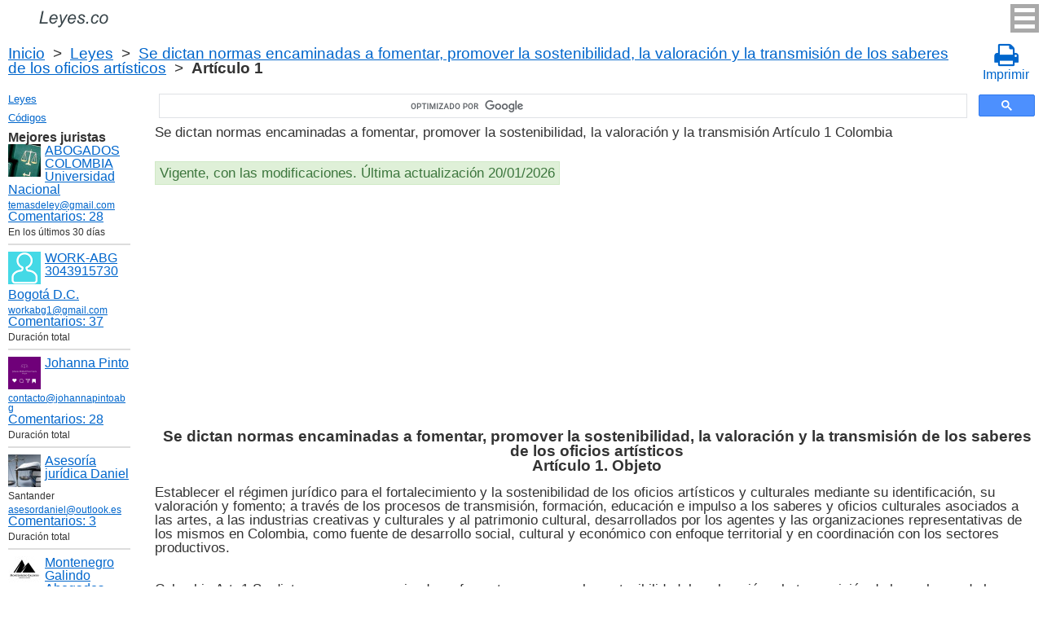

--- FILE ---
content_type: text/html; charset=UTF-8
request_url: https://leyes.co/se_dictan_normas_encaminadas_a_fomentar_promover_la_sostenibilidad_la_valoracion_y_la_transmision_de_los_saberes_de_los_oficios_artisticos/1.htm
body_size: 7762
content:
<!DOCTYPE html>
<html xmlns="http://www.w3.org/1999/xhtml">
<head>
  <title>Art. 1 Se dictan normas encaminadas a fomentar, promover la sostenibilidad, la valoración y la transmisión de los saberes de los oficios artísticos, de las industrias creativas y culturales, artesanales y del patrimonio cultural en Colombia Objeto Se dictan normas encaminadas a fomentar, promover la sostenibilidad, la valoración y la transmisión  Artículo 1  - Legislación colombiana 2025</title>
<meta http-equiv="Content-Type" content="text/html; charset=UTF-8" />
<meta name="keywords" content="Art. 1 Se dictan normas encaminadas a fomentar, promover la sostenibilidad, la valoración y la transmisión  Se dictan normas encaminadas a fomentar, promover la sostenibilidad, la valoración y la transmisión de los saberes de los oficios artísticos, de las industrias creativas y culturales, artesanales y del patrimonio cultural en Colombia Artículo 1 Establecer el r&eacute;gimen jur&iacute;dico para el fortalecimiento y la sostenibilidad de los ofic" />
<meta name="description" content="Art. 1 Se dictan normas encaminadas a fomentar, promover la sostenibilidad, la valoración y la transmisión  Objeto Ley 2184 de 2021 Se dictan normas encaminadas a fomentar, promover la sostenibilidad, la valoración y la transmisión de los saberes de los oficios artísticos, de las industrias creativas y culturales, artesanales y del patrimonio cultural en Colombia Artículo 1 Establecer el r&eacute;gimen jur&iacute;dico para el fortalecimiento y la sostenibilidad de los ofic" />

<meta name="viewport" content="width=device-width, initial-scale=1.0">

<link href="https://cdn.quilljs.com/1.3.6/quill.snow.css" rel="stylesheet" media="print" onload="this.media='all'">
<link rel="stylesheet" href="/css/style.css?v=1.6" type="text/css" />
<link rel="stylesheet" href="/css/es.css" type="text/css" />
<link rel="stylesheet" href="/css/site_custom.css" type="text/css" />

<link rel="stylesheet" href="/css/font-awesome/css/font-awesome.min.css" type="text/css" />

<link rel="stylesheet" media="print" href="/css/print.css"  type="text/css">

<link rel="shortcut icon" href="/icon.ico" type="image/x-icon" />
<link rel="amphtml" href="https://leyes.co/amp/se_dictan_normas_encaminadas_a_fomentar_promover_la_sostenibilidad_la_valoracion_y_la_transmision_de_los_saberes_de_los_oficios_artisticos/1.htm">

<link rel="dns-prefetch" href="https://www.googletagmanager.com/">
<link rel="dns-prefetch" href="https://www.gstatic.com/">
<link rel="dns-prefetch" href="https://cse.google.com/">
<link rel="dns-prefetch" href="https://connect.facebook.net/">
<link rel="dns-prefetch" href="https://pagead2.googlesyndication.com/">
<link rel="dns-prefetch" href="https://googleads.g.doubleclick.net/">
<link rel="dns-prefetch" href="https://www.google-analytics.com/">
<link rel="dns-prefetch" href="https://www.google.com/">
<link rel="dns-prefetch" href="https://partner.googleadservices.com/">
<link rel="dns-prefetch" href="https://adservice.google.com/">
<link rel="dns-prefetch" href="https://clients1.google.com/">
<link rel="dns-prefetch" href="https://stats.g.doubleclick.net/">
<link rel="dns-prefetch" href="https://fonts.gstatic.com/">
<link rel="dns-prefetch" href="https://www.facebook.com/">
<link rel="dns-prefetch" href="https://tpc.googlesyndication.com/">
<link rel="dns-prefetch" href="https://ajax.googleapis.com/">
<link rel="dns-prefetch" href="https://static.xx.fbcdn.net/">

<script type="text/javascript" src="https://code.jquery.com/jquery-3.2.1.min.js" async></script>
<script src="https://cdn.quilljs.com/1.3.6/quill.js" async></script>
<script src="https://www.google.com/recaptcha/api.js" async defer></script>
<script type="text/javascript" src="/js/lang/es.js" async></script>
<script type="text/javascript" src="/js/config.js?v=1.1" async></script>
<script type="text/javascript" src="/js/common.js" async defer></script>
<script type="text/javascript" src="/js/polylog.js?v=1.3" async defer></script>

<meta property="fb:admins" content="100000942586356"/>
<meta property="fb:app_id" content="509168839441871"/>	
<meta property="og:url" content="https://leyes.co/se_dictan_normas_encaminadas_a_fomentar_promover_la_sostenibilidad_la_valoracion_y_la_transmision_de_los_saberes_de_los_oficios_artisticos/1.htm" />
<meta property="og:type" content="website" />
<meta property="og:title" content="Se dictan normas encaminadas a fomentar, promover la sostenibilidad, la valoración y la transmisión de los saberes de los oficios artísticos Artículo 1. Objeto" />
<meta property="og:description" content="Establecer el r&eacute;gimen jur&iacute;dico para el fortalecimiento y la sostenibilidad de los oficios art&iacute;sticos y culturales mediante su identificaci&oacute;n, su valoraci&oacute;n y fomento; a trav&eacute;s de los procesos de transmisi&oacute;n, formaci&oacute;n, educaci&oacute;n e impuls" />
<meta property="og:image" content="https://leyes.co/images/og_img.jpg" />
<meta property="og:locale" content="es_ES" />


<!-- Google Tag Manager -->
<script>(function(w,d,s,l,i){w[l]=w[l]||[];w[l].push({'gtm.start':
new Date().getTime(),event:'gtm.js'});var f=d.getElementsByTagName(s)[0],
j=d.createElement(s),dl=l!='dataLayer'?'&l='+l:'';j.async=true;j.src=
'https://www.googletagmanager.com/gtm.js?id='+i+dl;f.parentNode.insertBefore(j,f);
})(window,document,'script','dataLayer','GTM-W5GKQ93');</script>
<!-- End Google Tag Manager -->


<script async src="//pagead2.googlesyndication.com/pagead/js/adsbygoogle.js"></script>
<script>
  (adsbygoogle = window.adsbygoogle || []).push({
    google_ad_client: "ca-pub-2167603807251059",
    enable_page_level_ads: true
  });
</script>

</head>


<body itemscope="" itemtype="http://schema.org/WebPage">
<!-- Google Tag Manager (noscript) -->
<noscript><iframe src="https://www.googletagmanager.com/ns.html?id=GTM-W5GKQ93" height="0" width="0" style="display:none;visibility:hidden"></iframe></noscript>
<!-- End Google Tag Manager (noscript) -->

<div class="wrapper">
			<input type="checkbox" id="hmt" class="hidden-menu-ticker"> 
<label class="btn-menu" for="hmt">
  <span class="first"></span>
  <span class="second"></span>
  <span class="third"></span>
</label>
 <ul class="hidden-menu">
    <li><a href="/login.htm">Iniciar sesión</a></li>
  <li><a href="/register.htm">Registrarse</a></li>
  </ul>

	<header class="header">
       <a class="logo" href="/index.htm"></a>    
	</header><!-- .header-->
     <div class="clr"></div>
<div id="br_pr">		 
  <div class="breadcrumbs">
        <a class="nava" href="/index.htm" title="">Inicio</a>
        &nbsp;&gt;&nbsp;
      <a class="nava" href="/leyes.htm" title="">Leyes</a>
        &nbsp;&gt;&nbsp;
      <a class="nava" href="/se_dictan_normas_encaminadas_a_fomentar_promover_la_sostenibilidad_la_valoracion_y_la_transmision_de_los_saberes_de_los_oficios_artisticos.htm" title="Se dictan normas encaminadas a fomentar, promover la sostenibilidad, la valoración y la transmisión de los saberes de los oficios artísticos, de las industrias creativas y culturales, artesanales y del patrimonio cultural en Colombia (Se dictan normas encaminadas a fomentar, promover la sostenibilidad, la valoración y la transmisión )">Se dictan normas encaminadas a fomentar, promover la sostenibilidad, la valoración y la transmisión de los saberes de los oficios artísticos</a>
        &nbsp;&gt;&nbsp;
      <b>Artículo 1</b>
      </div>
  
                    <div id="go_back">
        <a class="nava" href="/se_dictan_normas_encaminadas_a_fomentar_promover_la_sostenibilidad_la_valoracion_y_la_transmision_de_los_saberes_de_los_oficios_artisticos.htm"><span><</span> Se dictan normas encaminadas a fomentar, promover la sostenibilidad, la valoración y la transmisión de los saberes de los oficios artísticos</a>           
         </div> 			<a class="icon-print" onclick="ga('send', 'event', 'Print', 'Click', 'Breadcrumbs');" href = "/print/se_dictan_normas_encaminadas_a_fomentar_promover_la_sostenibilidad_la_valoracion_y_la_transmision_de_los_saberes_de_los_oficios_artisticos/1.htm" target="_blank"><span class="fa fa-print fa-2x" aria-hidden="true"></span><br>Imprimir</a></div>

<div class="middle"> 

		<div class="container">
			<main class="content">
  <div class="null_13">
</div>             


<div id="goser">
<script>
  (function() {
    var cx = 'partner-pub-2167603807251059:2597432094';
    var gcse = document.createElement('script');
    gcse.type = 'text/javascript';
    gcse.async = true;
    gcse.src = 'https://cse.google.com/cse.js?cx=' + cx;
    var s = document.getElementsByTagName('script')[0];
    s.parentNode.insertBefore(gcse, s);
  })();
</script>
<gcse:searchbox-only></gcse:searchbox-only>
</div>

       <div class="addnav">
       <p> Se dictan normas encaminadas a fomentar, promover la sostenibilidad, la valoración y la transmisión  Artículo 1 Colombia </p> <br>

<div id="law_status">
     	   <div id="law_valid">Vigente, con las modificaciones. Última actualización 20/01/2026</div>
	      </div>

</div>
            <div id="squareAds">

<script async src="https://pagead2.googlesyndication.com/pagead/js/adsbygoogle.js"></script>
<!-- top -->
<ins class="adsbygoogle"
     style="display:block; min-height: 280px"
     data-ad-client="ca-pub-2167603807251059"
     data-ad-slot="1415692673"
     data-ad-format="auto"
     data-full-width-responsive="true"></ins>
<script>
     (adsbygoogle = window.adsbygoogle || []).push({});
</script>

</div>
				<div id="statya">
     <h1>Se dictan normas encaminadas a fomentar, promover la sostenibilidad, la valoración y la transmisión de los saberes de los oficios artísticos<br />Artículo 1. Objeto</h1>					
           <p>Establecer el r&eacute;gimen jur&iacute;dico para el fortalecimiento y la sostenibilidad de los oficios art&iacute;sticos y culturales mediante su identificaci&oacute;n, su valoraci&oacute;n y fomento; a trav&eacute;s de los procesos de transmisi&oacute;n, formaci&oacute;n, educaci&oacute;n e impulso a los saberes y oficios culturales asociados a las artes, a las industrias creativas y culturales y al patrimonio cultural, desarrollados por los agentes y las organizaciones representativas de los mismos en Colombia, como fuente de desarrollo social, cultural y econ&oacute;mico con enfoque territorial y en coordinaci&oacute;n con los sectores productivos.</p>

<br />
<br />
Colombia Art. 1 Se dictan normas encaminadas a fomentar, promover la sostenibilidad, la valoración y la transmisión de los saberes de los oficios artísticos, de las industrias creativas y culturales, artesanales y del patrimonio cultural en Colombia        </div>   <!-- statya -->
        <a href="#plg_new_comment_anchor" id="add_comment_link">Hacer una pregunta en los comentarios</a>                    
    <div class="breadstat">
Artículo
<b>1</b><span> </span><a class="nava" href="/se_dictan_normas_encaminadas_a_fomentar_promover_la_sostenibilidad_la_valoracion_y_la_transmision_de_los_saberes_de_los_oficios_artisticos/2.htm">2</a><span> </span><a class="nava" href="/se_dictan_normas_encaminadas_a_fomentar_promover_la_sostenibilidad_la_valoracion_y_la_transmision_de_los_saberes_de_los_oficios_artisticos/3.htm">3</a><span> </span>...<a class="nava" href="/se_dictan_normas_encaminadas_a_fomentar_promover_la_sostenibilidad_la_valoracion_y_la_transmision_de_los_saberes_de_los_oficios_artisticos/30.htm">30</a><span> </span><br /><br />
<form action="" method="post">
      Ver el artículo <input name="article_search" value=""/><br />
      <input type="submit" value="Ver" />
<input type="hidden" name="id" value="3886" />
</form>      
          </div>
        
<div class="clr"></div>
<div id="BestLawyers">
<p><b>Mejores juristas</b></p>
   <a class="best_user_link" href="/user/559.htm">
      <img class="best_user_pic" src="/images/photos/min/559.jpeg" />
      ABOGADOS COLOMBIA Universidad Nacional
   </a>
      <div class="best_user_info"><a href="/cdn-cgi/l/email-protection#e49081898597808188819da48389858d88ca878b89"><span class="__cf_email__" data-cfemail="1266777f736176777e776b52757f737b7e3c717d7f">[email&#160;protected]</span></a></div>         <div class="best_user_comments_count"><a href="/user/559.htm#plg_user_comment_header">Сomentarios: 28</a></div>
   <div class="best_user_info">En los últimos 30 días</div>
   <hr />
   <a class="best_user_link" href="/user/2716.htm">
      <img class="best_user_pic" src="/images/photos/min/guest.png" />
      WORK-ABG  3043915730
   </a>
   <div class="best_user_info"><a class="best_user_city" href="/jurists/city-bogota.htm">Bogotá D.C.</a></div>   <div class="best_user_info"><a href="/cdn-cgi/l/email-protection#582f372a33393a3f69183f35393134763b3735"><span class="__cf_email__" data-cfemail="c4b3abb6afa5a6a3f584a3a9a5ada8eaa7aba9">[email&#160;protected]</span></a></div>         <div class="best_user_comments_count"><a href="/user/2716.htm#plg_user_comment_header">Сomentarios: 37</a></div>
   <div class="best_user_info">Duración total</div>
   <hr />
   <a class="best_user_link" href="/user/3155.htm">
      <img class="best_user_pic" src="/images/photos/min/3155.png" />
      Johanna Pinto
   </a>
      <div class="best_user_info"><a href="/cdn-cgi/l/email-protection#1a7975746e7b796e755a7075727b74747b6a73746e757b787d">contacto@johannapintoabg</a></div>         <div class="best_user_comments_count"><a href="/user/3155.htm#plg_user_comment_header">Сomentarios: 28</a></div>
   <div class="best_user_info">Duración total</div>
   <hr />
   <a class="best_user_link" href="/user/4293.htm">
      <img class="best_user_pic" src="/images/photos/min/4293.jpeg" />
      Asesoría jurídica Daniel
   </a>
   <div class="best_user_info">Santander</div>   <div class="best_user_info"><a href="/cdn-cgi/l/email-protection#2e4f5d4b5d415c4a4f40474b426e415b5a42414145004b5d"><span class="__cf_email__" data-cfemail="7a1b091f0915081e1b14131f163a150f0e16151511541f09">[email&#160;protected]</span></a></div>         <div class="best_user_comments_count"><a href="/user/4293.htm#plg_user_comment_header">Сomentarios: 3</a></div>
   <div class="best_user_info">Duración total</div>
   <hr />
   <a class="best_user_link" href="/user/69.htm">
      <img class="best_user_pic" src="/images/photos/min/69.jpeg" />
      Montenegro Galindo Abogados
   </a>
   <div class="best_user_info"><a class="best_user_city" href="/jurists/city-bogota.htm">Bogotá D.C.</a></div>   <div class="best_user_info"><a href="/cdn-cgi/l/email-protection#53303c3d273230273c133e3c3d27363d3634213c34323f3a3d373c7d303c3e"><span class="__cf_email__" data-cfemail="670408091306041308270a08091302090200150800060b0e0903084904080a">[email&#160;protected]</span></a></div>   <div class="best_user_info">Teléfono</div>         <div class="best_user_info"><a class="plg_phone_href" href="tel:3057709651">3057709651</a></div>
      <div class="best_user_comments_count"><a href="/user/69.htm#plg_user_comment_header">Сomentarios: 306</a></div>
   <div class="best_user_info">Duración total</div>
   <hr />
<p><a href="/jurists.htm">Todos los juristas</a><p></div>
<a id="plg_new_comment_anchor"></a>
<div class="plg_comment_adder hidden" id="plg_new_comment_container">
<b>Agregar un comentario</b><br>
<div class="plg_err_msg hidden" id="plg_add_comment_err">El comentario debe tener màs de 10 sìmbolos</div>
<div id="plg_new_comment" name="plg_new_comment"></div>
<button type="button" id="plg_add_comment" class="button ctrl_entr_evt" name="plg_add_comment">Agregar</button>
</div>
<div class="plg_comment_list">
</div>
<div class="plg_recent_comment_list">
<div>Los nuevos comentarios en el sitio web</div>
<div class="plg_comment">
    <div class="plg_user_img">
        <a href="/users.htm">
        <img src="/images/photos/min/guest.png"> 
              </a>
    </div>
    <div class="plg_user_comment"">
    <div class="plg_user_info_cmt_row">
        <a class="plg_user_name" href="/users.htm">
            <b>Invitado</b>
        </a>
        <div class="plg_comment_date">22/01/26&nbsp16:26:25</div>
    </div>
        <input type="checkbox" id="rct_cmt_less_more_chb_12483" class="plg_less_more_chb">
    <div class="plg_hideable_container">
        <div class="plg_comment_not_editable_text" id="ne_comment_text_12483"><p>Es necesario que se decrete medidas cautelares para que el demandante notifique al demandado o solo con libra mandamiento de pago en colombia casos dee stoses necesario que se decrete medidas cautelares para que el demandante notifique al demandado o solo con libra mandamiento de pago en colombia </p></div>
            </div>
    <label class="plg_show_less_label" for="rct_cmt_less_more_chb_12483">Ocultar</label>
    <label class="plg_show_more_label" for="rct_cmt_less_more_chb_12483">Leer más</label>
    <div><a href="/codigo_general_del_proceso/94.htm#plg_new_comment_container">Responder en la página<br/>Código General del Proceso Artículo 94. Interrupci&oacute;n de la prescripci&oacute;n, inoperancia de la caducidad y constituci&oacute;n en mora</a></div>
    </div>
</div>
<hr /><div class="plg_comment">
    <div class="plg_user_img">
        <a href="/users.htm">
        <img src="/images/photos/min/guest.png"> 
              </a>
    </div>
    <div class="plg_user_comment"">
    <div class="plg_user_info_cmt_row">
        <a class="plg_user_name" href="/users.htm">
            <b>Invitado</b>
        </a>
        <div class="plg_comment_date">22/01/26&nbsp14:47:56</div>
    </div>
        <input type="checkbox" id="rct_cmt_less_more_chb_12482" class="plg_less_more_chb">
    <div class="plg_hideable_container">
        <div class="plg_comment_not_editable_text" id="ne_comment_text_12482"><p>Articulo 139 vigente en 1998 al 2004</p></div>
            </div>
    <label class="plg_show_less_label" for="rct_cmt_less_more_chb_12482">Ocultar</label>
    <label class="plg_show_more_label" for="rct_cmt_less_more_chb_12482">Leer más</label>
    <div><a href="/codigo_sustantivo_del_trabajo/139.htm#plg_new_comment_container">Responder en la página<br/>Código Sustantivo del Trabajo Artículo 139. A quien se hace el pago</a></div>
    </div>
</div>
<hr /><div class="plg_comment">
    <div class="plg_user_img">
        <a href="/user/559.htm">
        <img src="/images/photos/min/559.jpeg"> 
              </a>
    </div>
    <div class="plg_user_comment"">
    <div class="plg_user_info_cmt_row">
        <a class="plg_user_name" href="/user/559.htm">
            <b>ABOGADOS COLOMBIA Universidad Nacional</b>
        </a>
        <div class="plg_comment_date">19/01/26&nbsp09:20:23</div>
    </div>
        <input type="checkbox" id="rct_cmt_less_more_chb_12481" class="plg_less_more_chb">
    <div class="plg_hideable_container">
        <div class="plg_comment_not_editable_text" id="ne_comment_text_12481"><p>Sobre este artículo 531 del Cod general del proceso, la ley ley 2445 de 2025 incluyó expresamente la "convalidación de los acuerdos privados" como uno de los mecanismos para normalizar las relaciones crediticias. Adicionalmente, se especificó que para las personas comerciantes, los procedimientos también tienen como objetivo "lograr su formalización".</p></div>
                <hr>
        <div class="plg_user_additional_info">
                        <p>Email: <a href="/cdn-cgi/l/email-protection#e793828a869483828b829ea7808a868e8bc984888a" rel="ugc"><span class="__cf_email__" data-cfemail="9eeafbf3ffedfafbf2fbe7def9f3fff7f2b0fdf1f3">[email&#160;protected]</span></a></p>                        <p>WhatsApp: <a href="https://wa.me/573166406899" rel="ugc">573166406899</a></p>                                </div>
            </div>
    <label class="plg_show_less_label" for="rct_cmt_less_more_chb_12481">Ocultar</label>
    <label class="plg_show_more_label" for="rct_cmt_less_more_chb_12481">Leer más</label>
    <div><a href="/codigo_general_del_proceso/531.htm#plg_new_comment_container">Responder en la página<br/>Código General del Proceso Artículo 531. Procedencia</a></div>
    </div>
</div>
<hr /><div class="plg_comment">
    <div class="plg_user_img">
        <a href="/user/559.htm">
        <img src="/images/photos/min/559.jpeg"> 
              </a>
    </div>
    <div class="plg_user_comment"">
    <div class="plg_user_info_cmt_row">
        <a class="plg_user_name" href="/user/559.htm">
            <b>ABOGADOS COLOMBIA Universidad Nacional</b>
        </a>
        <div class="plg_comment_date">19/01/26&nbsp09:12:43</div>
    </div>
        <input type="checkbox" id="rct_cmt_less_more_chb_12480" class="plg_less_more_chb">
    <div class="plg_hideable_container">
        <div class="plg_comment_not_editable_text" id="ne_comment_text_12480"><p>La Ley 2445 de 2025 transformó el artículo 532 del Código General del Proceso, pasando de una norma que excluía a todos los comerciantes a una que los incorpora de manera diferenciada: Creó la categoría de persona "pequeña comerciante" basada en el valor de sus activos, les abrió las puertas del procedimiento de insolvencia de persona natural y, al mismo tiempo, añadió nuevas protecciones sustanciales para todos los deudores que se acojan a este régimen.</p></div>
                <hr>
        <div class="plg_user_additional_info">
                        <p>Email: <a href="/cdn-cgi/l/email-protection#b7c3d2dad6c4d3d2dbd2cef7d0dad6dedb99d4d8da" rel="ugc"><span class="__cf_email__" data-cfemail="b2c6d7dfd3c1d6d7ded7cbf2d5dfd3dbde9cd1dddf">[email&#160;protected]</span></a></p>                        <p>WhatsApp: <a href="https://wa.me/573166406899" rel="ugc">573166406899</a></p>                                </div>
            </div>
    <label class="plg_show_less_label" for="rct_cmt_less_more_chb_12480">Ocultar</label>
    <label class="plg_show_more_label" for="rct_cmt_less_more_chb_12480">Leer más</label>
    <div><a href="/codigo_general_del_proceso/532.htm#plg_new_comment_container">Responder en la página<br/>Código General del Proceso Artículo 532. &Aacute;mbito de aplicaci&oacute;n</a></div>
    </div>
</div>
<hr /><div class="plg_comment">
    <div class="plg_user_img">
        <a href="/user/559.htm">
        <img src="/images/photos/min/559.jpeg"> 
              </a>
    </div>
    <div class="plg_user_comment"">
    <div class="plg_user_info_cmt_row">
        <a class="plg_user_name" href="/user/559.htm">
            <b>ABOGADOS COLOMBIA Universidad Nacional</b>
        </a>
        <div class="plg_comment_date">19/01/26&nbsp08:34:26</div>
    </div>
        <input type="checkbox" id="rct_cmt_less_more_chb_12479" class="plg_less_more_chb">
    <div class="plg_hideable_container">
        <div class="plg_comment_not_editable_text" id="ne_comment_text_12479"><p>Para comerciantes, la ley 2445 de 2025 adicionó este artículo 533 del Cod General del Proceso. Dicha ley regula la insolvencia de <strong>personas naturales comerciantes. </strong>La competencia para conocer de los procedimientos de <strong>negociación de deudas y convalidación de acuerdos</strong> de estos aplica así: 1) <strong>Etapa de Negociación y Convalidación:</strong> La competencia recae exclusivamente en los <strong>centros de conciliación autorizados y las notarías</strong> del domicilio del deudor, según lo estipula este artículo 533. 2) <strong>Etapa Judicial (Controversias y Liquidación):</strong> La competencia es del <strong>juez civil</strong> del domicilio del deudor. Este interviene para resolver disputas durante la negociación o para adelantar la liquidación patrimonial si el acuerdo fracasa.</p></div>
                <hr>
        <div class="plg_user_additional_info">
                        <p>Email: <a href="/cdn-cgi/l/email-protection#1e6a7b737f6d7a7b727b675e79737f7772307d7173" rel="ugc"><span class="__cf_email__" data-cfemail="1763727a766473727b726e57707a767e7b3974787a">[email&#160;protected]</span></a></p>                        <p>WhatsApp: <a href="https://wa.me/573166406899" rel="ugc">573166406899</a></p>                                </div>
            </div>
    <label class="plg_show_less_label" for="rct_cmt_less_more_chb_12479">Ocultar</label>
    <label class="plg_show_more_label" for="rct_cmt_less_more_chb_12479">Leer más</label>
    <div><a href="/codigo_general_del_proceso/533.htm#plg_new_comment_container">Responder en la página<br/>Código General del Proceso Artículo 533. Competencia para conocer de los procedimientos de negociaci&oacute;n de deudas y convalidaci&oacute;n de acuerdos de la persona natural no comerciante</a></div>
    </div>
</div>
<hr /><p><a href="/recent_comments.htm">Últimos comentarios</a></p>
</div>
<div id="plg_popup_background" class="hidden"> 
<div id="plg_login" class="plg_popup_container hidden">
  <a class="plg_close_popup">X</a><br>
  <div class="popup_log_reg">Iniciar sesión</div>
  <div id="plg_popup_login_cntr">
    <div id="incorrect_login" class="plg_err_msg hidden">Incorrecto e-mail o contraseña</div>
    <div id="login_captcha_not_passed" class="plg_err_msg hidden">Captcha no pasada</div>
    <div class="info_str"> 
      <span class="info_lable">Email: </span>
      <input type="email" name="email" id="login_nick" class="required">
    </div>
    <div class="info_str"> 
      <span class="info_lable">Contraceña:</span>
      <input type="password" name="password" id="password" class="required">
    </div>
    <div class="forgot_new">¿Olvidó su contraseña?<br>
      <a id="popup_generate_new_password_link">Obtener la contraseña nueva</a>
    </div>
    
    <button class="button" type="button" id="plg_login_btn" name="plg_login_btn">Iniciar sesión</button><br>
    <div class="fb_login_button">        
      <a id="popup_fb_login_link" href="">Iniciar sesión con Facebook</a>
    </div> 
  </div>
  <div class="popup_log_reg">o Registrarse</div>
  <div id="plg_popup_register_cntr">
    <div id="incorrect_email" class="plg_err_msg hidden">Email incorrecto</div>
    <div id="email_registered" class="plg_err_msg hidden">Email ya está registrado</div>
    <div id="empty_nick" class="plg_err_msg hidden">Nombre no se indica</div>
    <div id="reg_captcha_not_passed" class="plg_err_msg hidden">Captcha no pasada</div>
    <div class="info_str">
      <span class="info_lable">Nombre:</span>
      <input type="text" name="register_nick" id="register_nick" class="required">
    </div>
    <div class="info_str">
      <span class="info_lable">Email:</span>
      <input type="email" name="email" id="register_email" class="required">
    </div>
    <button class="button" type="button" id="plg_register_btn" name="plg_register_btn">Registro</button>
  </div>
  <div id="plg_register_check_email" class="hidden">El correo era enviado a su email</div>
  
  <div id="plg_post_as_guest" class="hidden">
    <div class="popup_log_reg">o publicar como invitado</div>
    <button class="button" type="button" id="plg_post_as_guest_btn" name="plg_post_as_guest_btn">Publicar</button>
  </div>
</div> 

<div id="plg_generate_new_password" class="plg_popup_container hidden">
  <a class="plg_close_popup">X</a><br>
  <div id="email_not_found" class="plg_err_msg hidden">Email no encontrado</div>
  <div id="incorrect_email_new_pwd" class="plg_err_msg hidden">Email incorrecto</div>
  <div id="already_sent" class="plg_err_msg hidden">El correo con instrucsión ya enviada, Usted puede enviar solicitud una vez màs al dìa siguiente. Si no lo ha recibe, verifica la carpeta de spam</div>
  <div id="captcha_not_passed" class="plg_err_msg hidden">Captcha no pasada</div>
  <div class="info_str" id="plg_popup_new_password_cntr">
    <span class="info_lable">Email:</span>
    <input type="email" name="email" id="pwd_email" class="required">
  </div>
  <button class="button" type="button" id="plg_new_pwd_btn" name="new_pwd_btn">Restablecer la contraseña</button>
</div><div id="plg_popup_info" class="plg_popup_container hidden">
  <a class="plg_close_popup">X</a><br>
  <div id="plg_activation_sent_msg" class="info_str hidden">El correo con activación era enviado</div>
  <div id="plg_new_pwd_sent_msg" class="info_str hidden">El correo con instrucción como obtener la contraseña nueva era enviado</div>
  <div id="plg_user_blocked" class="info_str hidden">Usted está Bloqueado</div>
</div>
<div id="plg_popup_error" class="plg_popup_container hidden">
  <a class="plg_close_popup">X</a><br>
  </div>
</div>
<!-- Социалки -->
  <div id="readmatch">
    <div id="rekagain">
  </div> <!-- rekagain -->
</div>     <!-- readmach -->
<br /><br />

<div class="clr"></div>
<div class="addnav">
<div class="fb-like" data-href="https://leyes.co/se_dictan_normas_encaminadas_a_fomentar_promover_la_sostenibilidad_la_valoracion_y_la_transmision_de_los_saberes_de_los_oficios_artisticos/1.htm" data-layout="button_count" data-action="like" data-size="large" data-show-faces="false" data-share="false"></div>
</div>

<div id="titled-ads">
<center>
     ¿Es Usted jurista? ¿Necesito nuevos clientes?<br/>
     Publique la información de sí mismo<br/>
</center>
<div class="advantages">
     <p>- Eso es gratís</p>
     <p>- La información acerca de 5 mejores juristas está en todas las páginas del sitio</p>
     <p>- Este anuncio ven màs de 10&nbsp;000 visitantes al día</p>
     <p>- Para aumentar su rating Usted necesito responder a las preguntas de los usuarios</p>
</div>
<center>
     <a href="/register.htm">Registrarse</a>
</center>
</div>

			</main><!-- .content -->

		</div><!-- .container-->

		<aside class="left-sidebar">
       <div class="popular_law">  <!-- менюха -->
     <a href="/leyes.htm">Leyes</a>
     <a href="/codigos.htm">Códigos</a>
   </div>

	      <div id="LeftAds">
<p><b>Mejores juristas</b></p>
   <a class="best_user_link" href="/user/559.htm">
      <img class="best_user_pic" src="/images/photos/min/559.jpeg" />
      ABOGADOS COLOMBIA Universidad Nacional
   </a>
      <div class="best_user_info"><a href="/cdn-cgi/l/email-protection#abdfcec6cad8cfcec7ced2ebccc6cac2c785c8c4c6"><span class="__cf_email__" data-cfemail="b9cddcd4d8cadddcd5dcc0f9ded4d8d0d597dad6d4">[email&#160;protected]</span></a></div>         <div class="best_user_comments_count"><a href="/user/559.htm#plg_user_comment_header">Сomentarios: 28</a></div>
   <div class="best_user_info">En los últimos 30 días</div>
   <hr />
   <a class="best_user_link" href="/user/2716.htm">
      <img class="best_user_pic" src="/images/photos/min/guest.png" />
      WORK-ABG  3043915730
   </a>
   <div class="best_user_info"><a class="best_user_city" href="/jurists/city-bogota.htm">Bogotá D.C.</a></div>   <div class="best_user_info"><a href="/cdn-cgi/l/email-protection#572038253c3635306617303a363e3b7934383a"><span class="__cf_email__" data-cfemail="b2c5ddc0d9d3d0d583f2d5dfd3dbde9cd1dddf">[email&#160;protected]</span></a></div>         <div class="best_user_comments_count"><a href="/user/2716.htm#plg_user_comment_header">Сomentarios: 37</a></div>
   <div class="best_user_info">Duración total</div>
   <hr />
   <a class="best_user_link" href="/user/3155.htm">
      <img class="best_user_pic" src="/images/photos/min/3155.png" />
      Johanna Pinto
   </a>
      <div class="best_user_info"><a href="/cdn-cgi/l/email-protection#12717d7c667371667d52787d7a737c7c73627b7c667d737075">contacto@johannapintoabg</a></div>         <div class="best_user_comments_count"><a href="/user/3155.htm#plg_user_comment_header">Сomentarios: 28</a></div>
   <div class="best_user_info">Duración total</div>
   <hr />
   <a class="best_user_link" href="/user/4293.htm">
      <img class="best_user_pic" src="/images/photos/min/4293.jpeg" />
      Asesoría jurídica Daniel
   </a>
   <div class="best_user_info">Santander</div>   <div class="best_user_info"><a href="/cdn-cgi/l/email-protection#25445640564a5741444b4c4049654a5051494a4a4e0b4056"><span class="__cf_email__" data-cfemail="2f4e5c4a5c405d4b4e41464a436f405a5b43404044014a5c">[email&#160;protected]</span></a></div>         <div class="best_user_comments_count"><a href="/user/4293.htm#plg_user_comment_header">Сomentarios: 3</a></div>
   <div class="best_user_info">Duración total</div>
   <hr />
   <a class="best_user_link" href="/user/69.htm">
      <img class="best_user_pic" src="/images/photos/min/69.jpeg" />
      Montenegro Galindo Abogados
   </a>
   <div class="best_user_info"><a class="best_user_city" href="/jurists/city-bogota.htm">Bogotá D.C.</a></div>   <div class="best_user_info"><a href="/cdn-cgi/l/email-protection#d0b3bfbea4b1b3a4bf90bdbfbea4b5beb5b7a2bfb7b1bcb9beb4bffeb3bfbd"><span class="__cf_email__" data-cfemail="c2a1adacb6a3a1b6ad82afadacb6a7aca7a5b0ada5a3aeabaca6adeca1adaf">[email&#160;protected]</span></a></div>   <div class="best_user_info">Teléfono</div>         <div class="best_user_info"><a class="plg_phone_href" href="tel:3057709651">3057709651</a></div>
      <div class="best_user_comments_count"><a href="/user/69.htm#plg_user_comment_header">Сomentarios: 306</a></div>
   <div class="best_user_info">Duración total</div>
   <hr />
<p><a href="/jurists.htm">Todos los juristas</a><p>      </div>

<!-- Популярные нормативные акты -->
   <div class="popular_law">
       <p>Principales Códigos de Сolombia</p>
       <a href="/codigo_general_del_proceso.htm" title="Código General del Proceso">Código General del Proceso</a>
       <a href="/codigo_sustantivo_del_trabajo.htm" title="Código Sustantivo del Trabajo">Código Sustantivo del Trabajo</a>
       <a href="/codigo_penal.htm" title="Código Penal">Código Penal</a>
       <a href="/codigo_de_procedimiento_penal.htm" title="Código de Procedimiento Penal">Código de Procedimiento Penal</a>
       <a href="/codigo_civil.htm" title="Código Civil">Código Civil</a>
       <a href="/codigo_nacional_de_transito_terrestre.htm" title="Código Nacional de Tránsito Terrestre">Código Nacional de Tránsito Terrestre</a>
       <a href="/codigo_de_comercio.htm" title="Código de Comercio">Código de Comercio</a>
       <a href="/codigo_disciplinario_unico.htm" title="Código Disciplinario Único">Código Disciplinario Único</a>
       <a href="/codigo_de_procedimiento_administrativo_y_de_lo_contencioso_administrativo.htm" title="Código de Procedimiento Administrativo y de lo Contencioso Administrativo">Código de Procedimiento Administrativo y de lo Contencioso Administrativo</a>
   </div>
   <!-- Конец Популярные нормативные акты -->
    		</aside><!-- .left-sidebar -->
      
 	</div>  <!-- .middle-->

	<footer class="footer">
    <div class="g-recaptcha" data-sitekey="6LfJiqAUAAAAACHsxN220cJnXNpilU7N_41UkpRh" data-size="invisible" data-badge="inline" data-callback="onCaptchaPassed"></div>
    <div><a href="/privacidad.htm">Políticas de privacidad</a></div>
		Leyes.co 2014-2025 Colombia
	</footer><!-- .footer -->

</div><!-- .wrapper -->

<script data-cfasync="false" src="/cdn-cgi/scripts/5c5dd728/cloudflare-static/email-decode.min.js"></script><script>
window.onload = downloadAutointerlinkScript;

function downloadAutointerlinkScript() {
    var element = document.createElement("script");
    element.src = "/js/autointerlink.js";
    document.body.appendChild(element);
}
</script>

<div id="fb-root"></div>
<script>(function(d, s, id) {
  var js, fjs = d.getElementsByTagName(s)[0];
  if (d.getElementById(id)) return;
  js = d.createElement(s); js.id = id;
  js.src = 'https://connect.facebook.net/es_ES/sdk.js#xfbml=1&version=v2.12&appId=509168839441871';
  fjs.parentNode.insertBefore(js, fjs);
}(document, 'script', 'facebook-jssdk'));</script>

<script defer src="https://static.cloudflareinsights.com/beacon.min.js/vcd15cbe7772f49c399c6a5babf22c1241717689176015" integrity="sha512-ZpsOmlRQV6y907TI0dKBHq9Md29nnaEIPlkf84rnaERnq6zvWvPUqr2ft8M1aS28oN72PdrCzSjY4U6VaAw1EQ==" data-cf-beacon='{"version":"2024.11.0","token":"2abe7b902299405798601b6674f49474","r":1,"server_timing":{"name":{"cfCacheStatus":true,"cfEdge":true,"cfExtPri":true,"cfL4":true,"cfOrigin":true,"cfSpeedBrain":true},"location_startswith":null}}' crossorigin="anonymous"></script>
</body>
</html>

--- FILE ---
content_type: text/html; charset=utf-8
request_url: https://www.google.com/recaptcha/api2/anchor?ar=1&k=6LfJiqAUAAAAACHsxN220cJnXNpilU7N_41UkpRh&co=aHR0cHM6Ly9sZXllcy5jbzo0NDM.&hl=en&v=PoyoqOPhxBO7pBk68S4YbpHZ&size=invisible&badge=inline&anchor-ms=20000&execute-ms=30000&cb=jpp4ktfz6b53
body_size: 49134
content:
<!DOCTYPE HTML><html dir="ltr" lang="en"><head><meta http-equiv="Content-Type" content="text/html; charset=UTF-8">
<meta http-equiv="X-UA-Compatible" content="IE=edge">
<title>reCAPTCHA</title>
<style type="text/css">
/* cyrillic-ext */
@font-face {
  font-family: 'Roboto';
  font-style: normal;
  font-weight: 400;
  font-stretch: 100%;
  src: url(//fonts.gstatic.com/s/roboto/v48/KFO7CnqEu92Fr1ME7kSn66aGLdTylUAMa3GUBHMdazTgWw.woff2) format('woff2');
  unicode-range: U+0460-052F, U+1C80-1C8A, U+20B4, U+2DE0-2DFF, U+A640-A69F, U+FE2E-FE2F;
}
/* cyrillic */
@font-face {
  font-family: 'Roboto';
  font-style: normal;
  font-weight: 400;
  font-stretch: 100%;
  src: url(//fonts.gstatic.com/s/roboto/v48/KFO7CnqEu92Fr1ME7kSn66aGLdTylUAMa3iUBHMdazTgWw.woff2) format('woff2');
  unicode-range: U+0301, U+0400-045F, U+0490-0491, U+04B0-04B1, U+2116;
}
/* greek-ext */
@font-face {
  font-family: 'Roboto';
  font-style: normal;
  font-weight: 400;
  font-stretch: 100%;
  src: url(//fonts.gstatic.com/s/roboto/v48/KFO7CnqEu92Fr1ME7kSn66aGLdTylUAMa3CUBHMdazTgWw.woff2) format('woff2');
  unicode-range: U+1F00-1FFF;
}
/* greek */
@font-face {
  font-family: 'Roboto';
  font-style: normal;
  font-weight: 400;
  font-stretch: 100%;
  src: url(//fonts.gstatic.com/s/roboto/v48/KFO7CnqEu92Fr1ME7kSn66aGLdTylUAMa3-UBHMdazTgWw.woff2) format('woff2');
  unicode-range: U+0370-0377, U+037A-037F, U+0384-038A, U+038C, U+038E-03A1, U+03A3-03FF;
}
/* math */
@font-face {
  font-family: 'Roboto';
  font-style: normal;
  font-weight: 400;
  font-stretch: 100%;
  src: url(//fonts.gstatic.com/s/roboto/v48/KFO7CnqEu92Fr1ME7kSn66aGLdTylUAMawCUBHMdazTgWw.woff2) format('woff2');
  unicode-range: U+0302-0303, U+0305, U+0307-0308, U+0310, U+0312, U+0315, U+031A, U+0326-0327, U+032C, U+032F-0330, U+0332-0333, U+0338, U+033A, U+0346, U+034D, U+0391-03A1, U+03A3-03A9, U+03B1-03C9, U+03D1, U+03D5-03D6, U+03F0-03F1, U+03F4-03F5, U+2016-2017, U+2034-2038, U+203C, U+2040, U+2043, U+2047, U+2050, U+2057, U+205F, U+2070-2071, U+2074-208E, U+2090-209C, U+20D0-20DC, U+20E1, U+20E5-20EF, U+2100-2112, U+2114-2115, U+2117-2121, U+2123-214F, U+2190, U+2192, U+2194-21AE, U+21B0-21E5, U+21F1-21F2, U+21F4-2211, U+2213-2214, U+2216-22FF, U+2308-230B, U+2310, U+2319, U+231C-2321, U+2336-237A, U+237C, U+2395, U+239B-23B7, U+23D0, U+23DC-23E1, U+2474-2475, U+25AF, U+25B3, U+25B7, U+25BD, U+25C1, U+25CA, U+25CC, U+25FB, U+266D-266F, U+27C0-27FF, U+2900-2AFF, U+2B0E-2B11, U+2B30-2B4C, U+2BFE, U+3030, U+FF5B, U+FF5D, U+1D400-1D7FF, U+1EE00-1EEFF;
}
/* symbols */
@font-face {
  font-family: 'Roboto';
  font-style: normal;
  font-weight: 400;
  font-stretch: 100%;
  src: url(//fonts.gstatic.com/s/roboto/v48/KFO7CnqEu92Fr1ME7kSn66aGLdTylUAMaxKUBHMdazTgWw.woff2) format('woff2');
  unicode-range: U+0001-000C, U+000E-001F, U+007F-009F, U+20DD-20E0, U+20E2-20E4, U+2150-218F, U+2190, U+2192, U+2194-2199, U+21AF, U+21E6-21F0, U+21F3, U+2218-2219, U+2299, U+22C4-22C6, U+2300-243F, U+2440-244A, U+2460-24FF, U+25A0-27BF, U+2800-28FF, U+2921-2922, U+2981, U+29BF, U+29EB, U+2B00-2BFF, U+4DC0-4DFF, U+FFF9-FFFB, U+10140-1018E, U+10190-1019C, U+101A0, U+101D0-101FD, U+102E0-102FB, U+10E60-10E7E, U+1D2C0-1D2D3, U+1D2E0-1D37F, U+1F000-1F0FF, U+1F100-1F1AD, U+1F1E6-1F1FF, U+1F30D-1F30F, U+1F315, U+1F31C, U+1F31E, U+1F320-1F32C, U+1F336, U+1F378, U+1F37D, U+1F382, U+1F393-1F39F, U+1F3A7-1F3A8, U+1F3AC-1F3AF, U+1F3C2, U+1F3C4-1F3C6, U+1F3CA-1F3CE, U+1F3D4-1F3E0, U+1F3ED, U+1F3F1-1F3F3, U+1F3F5-1F3F7, U+1F408, U+1F415, U+1F41F, U+1F426, U+1F43F, U+1F441-1F442, U+1F444, U+1F446-1F449, U+1F44C-1F44E, U+1F453, U+1F46A, U+1F47D, U+1F4A3, U+1F4B0, U+1F4B3, U+1F4B9, U+1F4BB, U+1F4BF, U+1F4C8-1F4CB, U+1F4D6, U+1F4DA, U+1F4DF, U+1F4E3-1F4E6, U+1F4EA-1F4ED, U+1F4F7, U+1F4F9-1F4FB, U+1F4FD-1F4FE, U+1F503, U+1F507-1F50B, U+1F50D, U+1F512-1F513, U+1F53E-1F54A, U+1F54F-1F5FA, U+1F610, U+1F650-1F67F, U+1F687, U+1F68D, U+1F691, U+1F694, U+1F698, U+1F6AD, U+1F6B2, U+1F6B9-1F6BA, U+1F6BC, U+1F6C6-1F6CF, U+1F6D3-1F6D7, U+1F6E0-1F6EA, U+1F6F0-1F6F3, U+1F6F7-1F6FC, U+1F700-1F7FF, U+1F800-1F80B, U+1F810-1F847, U+1F850-1F859, U+1F860-1F887, U+1F890-1F8AD, U+1F8B0-1F8BB, U+1F8C0-1F8C1, U+1F900-1F90B, U+1F93B, U+1F946, U+1F984, U+1F996, U+1F9E9, U+1FA00-1FA6F, U+1FA70-1FA7C, U+1FA80-1FA89, U+1FA8F-1FAC6, U+1FACE-1FADC, U+1FADF-1FAE9, U+1FAF0-1FAF8, U+1FB00-1FBFF;
}
/* vietnamese */
@font-face {
  font-family: 'Roboto';
  font-style: normal;
  font-weight: 400;
  font-stretch: 100%;
  src: url(//fonts.gstatic.com/s/roboto/v48/KFO7CnqEu92Fr1ME7kSn66aGLdTylUAMa3OUBHMdazTgWw.woff2) format('woff2');
  unicode-range: U+0102-0103, U+0110-0111, U+0128-0129, U+0168-0169, U+01A0-01A1, U+01AF-01B0, U+0300-0301, U+0303-0304, U+0308-0309, U+0323, U+0329, U+1EA0-1EF9, U+20AB;
}
/* latin-ext */
@font-face {
  font-family: 'Roboto';
  font-style: normal;
  font-weight: 400;
  font-stretch: 100%;
  src: url(//fonts.gstatic.com/s/roboto/v48/KFO7CnqEu92Fr1ME7kSn66aGLdTylUAMa3KUBHMdazTgWw.woff2) format('woff2');
  unicode-range: U+0100-02BA, U+02BD-02C5, U+02C7-02CC, U+02CE-02D7, U+02DD-02FF, U+0304, U+0308, U+0329, U+1D00-1DBF, U+1E00-1E9F, U+1EF2-1EFF, U+2020, U+20A0-20AB, U+20AD-20C0, U+2113, U+2C60-2C7F, U+A720-A7FF;
}
/* latin */
@font-face {
  font-family: 'Roboto';
  font-style: normal;
  font-weight: 400;
  font-stretch: 100%;
  src: url(//fonts.gstatic.com/s/roboto/v48/KFO7CnqEu92Fr1ME7kSn66aGLdTylUAMa3yUBHMdazQ.woff2) format('woff2');
  unicode-range: U+0000-00FF, U+0131, U+0152-0153, U+02BB-02BC, U+02C6, U+02DA, U+02DC, U+0304, U+0308, U+0329, U+2000-206F, U+20AC, U+2122, U+2191, U+2193, U+2212, U+2215, U+FEFF, U+FFFD;
}
/* cyrillic-ext */
@font-face {
  font-family: 'Roboto';
  font-style: normal;
  font-weight: 500;
  font-stretch: 100%;
  src: url(//fonts.gstatic.com/s/roboto/v48/KFO7CnqEu92Fr1ME7kSn66aGLdTylUAMa3GUBHMdazTgWw.woff2) format('woff2');
  unicode-range: U+0460-052F, U+1C80-1C8A, U+20B4, U+2DE0-2DFF, U+A640-A69F, U+FE2E-FE2F;
}
/* cyrillic */
@font-face {
  font-family: 'Roboto';
  font-style: normal;
  font-weight: 500;
  font-stretch: 100%;
  src: url(//fonts.gstatic.com/s/roboto/v48/KFO7CnqEu92Fr1ME7kSn66aGLdTylUAMa3iUBHMdazTgWw.woff2) format('woff2');
  unicode-range: U+0301, U+0400-045F, U+0490-0491, U+04B0-04B1, U+2116;
}
/* greek-ext */
@font-face {
  font-family: 'Roboto';
  font-style: normal;
  font-weight: 500;
  font-stretch: 100%;
  src: url(//fonts.gstatic.com/s/roboto/v48/KFO7CnqEu92Fr1ME7kSn66aGLdTylUAMa3CUBHMdazTgWw.woff2) format('woff2');
  unicode-range: U+1F00-1FFF;
}
/* greek */
@font-face {
  font-family: 'Roboto';
  font-style: normal;
  font-weight: 500;
  font-stretch: 100%;
  src: url(//fonts.gstatic.com/s/roboto/v48/KFO7CnqEu92Fr1ME7kSn66aGLdTylUAMa3-UBHMdazTgWw.woff2) format('woff2');
  unicode-range: U+0370-0377, U+037A-037F, U+0384-038A, U+038C, U+038E-03A1, U+03A3-03FF;
}
/* math */
@font-face {
  font-family: 'Roboto';
  font-style: normal;
  font-weight: 500;
  font-stretch: 100%;
  src: url(//fonts.gstatic.com/s/roboto/v48/KFO7CnqEu92Fr1ME7kSn66aGLdTylUAMawCUBHMdazTgWw.woff2) format('woff2');
  unicode-range: U+0302-0303, U+0305, U+0307-0308, U+0310, U+0312, U+0315, U+031A, U+0326-0327, U+032C, U+032F-0330, U+0332-0333, U+0338, U+033A, U+0346, U+034D, U+0391-03A1, U+03A3-03A9, U+03B1-03C9, U+03D1, U+03D5-03D6, U+03F0-03F1, U+03F4-03F5, U+2016-2017, U+2034-2038, U+203C, U+2040, U+2043, U+2047, U+2050, U+2057, U+205F, U+2070-2071, U+2074-208E, U+2090-209C, U+20D0-20DC, U+20E1, U+20E5-20EF, U+2100-2112, U+2114-2115, U+2117-2121, U+2123-214F, U+2190, U+2192, U+2194-21AE, U+21B0-21E5, U+21F1-21F2, U+21F4-2211, U+2213-2214, U+2216-22FF, U+2308-230B, U+2310, U+2319, U+231C-2321, U+2336-237A, U+237C, U+2395, U+239B-23B7, U+23D0, U+23DC-23E1, U+2474-2475, U+25AF, U+25B3, U+25B7, U+25BD, U+25C1, U+25CA, U+25CC, U+25FB, U+266D-266F, U+27C0-27FF, U+2900-2AFF, U+2B0E-2B11, U+2B30-2B4C, U+2BFE, U+3030, U+FF5B, U+FF5D, U+1D400-1D7FF, U+1EE00-1EEFF;
}
/* symbols */
@font-face {
  font-family: 'Roboto';
  font-style: normal;
  font-weight: 500;
  font-stretch: 100%;
  src: url(//fonts.gstatic.com/s/roboto/v48/KFO7CnqEu92Fr1ME7kSn66aGLdTylUAMaxKUBHMdazTgWw.woff2) format('woff2');
  unicode-range: U+0001-000C, U+000E-001F, U+007F-009F, U+20DD-20E0, U+20E2-20E4, U+2150-218F, U+2190, U+2192, U+2194-2199, U+21AF, U+21E6-21F0, U+21F3, U+2218-2219, U+2299, U+22C4-22C6, U+2300-243F, U+2440-244A, U+2460-24FF, U+25A0-27BF, U+2800-28FF, U+2921-2922, U+2981, U+29BF, U+29EB, U+2B00-2BFF, U+4DC0-4DFF, U+FFF9-FFFB, U+10140-1018E, U+10190-1019C, U+101A0, U+101D0-101FD, U+102E0-102FB, U+10E60-10E7E, U+1D2C0-1D2D3, U+1D2E0-1D37F, U+1F000-1F0FF, U+1F100-1F1AD, U+1F1E6-1F1FF, U+1F30D-1F30F, U+1F315, U+1F31C, U+1F31E, U+1F320-1F32C, U+1F336, U+1F378, U+1F37D, U+1F382, U+1F393-1F39F, U+1F3A7-1F3A8, U+1F3AC-1F3AF, U+1F3C2, U+1F3C4-1F3C6, U+1F3CA-1F3CE, U+1F3D4-1F3E0, U+1F3ED, U+1F3F1-1F3F3, U+1F3F5-1F3F7, U+1F408, U+1F415, U+1F41F, U+1F426, U+1F43F, U+1F441-1F442, U+1F444, U+1F446-1F449, U+1F44C-1F44E, U+1F453, U+1F46A, U+1F47D, U+1F4A3, U+1F4B0, U+1F4B3, U+1F4B9, U+1F4BB, U+1F4BF, U+1F4C8-1F4CB, U+1F4D6, U+1F4DA, U+1F4DF, U+1F4E3-1F4E6, U+1F4EA-1F4ED, U+1F4F7, U+1F4F9-1F4FB, U+1F4FD-1F4FE, U+1F503, U+1F507-1F50B, U+1F50D, U+1F512-1F513, U+1F53E-1F54A, U+1F54F-1F5FA, U+1F610, U+1F650-1F67F, U+1F687, U+1F68D, U+1F691, U+1F694, U+1F698, U+1F6AD, U+1F6B2, U+1F6B9-1F6BA, U+1F6BC, U+1F6C6-1F6CF, U+1F6D3-1F6D7, U+1F6E0-1F6EA, U+1F6F0-1F6F3, U+1F6F7-1F6FC, U+1F700-1F7FF, U+1F800-1F80B, U+1F810-1F847, U+1F850-1F859, U+1F860-1F887, U+1F890-1F8AD, U+1F8B0-1F8BB, U+1F8C0-1F8C1, U+1F900-1F90B, U+1F93B, U+1F946, U+1F984, U+1F996, U+1F9E9, U+1FA00-1FA6F, U+1FA70-1FA7C, U+1FA80-1FA89, U+1FA8F-1FAC6, U+1FACE-1FADC, U+1FADF-1FAE9, U+1FAF0-1FAF8, U+1FB00-1FBFF;
}
/* vietnamese */
@font-face {
  font-family: 'Roboto';
  font-style: normal;
  font-weight: 500;
  font-stretch: 100%;
  src: url(//fonts.gstatic.com/s/roboto/v48/KFO7CnqEu92Fr1ME7kSn66aGLdTylUAMa3OUBHMdazTgWw.woff2) format('woff2');
  unicode-range: U+0102-0103, U+0110-0111, U+0128-0129, U+0168-0169, U+01A0-01A1, U+01AF-01B0, U+0300-0301, U+0303-0304, U+0308-0309, U+0323, U+0329, U+1EA0-1EF9, U+20AB;
}
/* latin-ext */
@font-face {
  font-family: 'Roboto';
  font-style: normal;
  font-weight: 500;
  font-stretch: 100%;
  src: url(//fonts.gstatic.com/s/roboto/v48/KFO7CnqEu92Fr1ME7kSn66aGLdTylUAMa3KUBHMdazTgWw.woff2) format('woff2');
  unicode-range: U+0100-02BA, U+02BD-02C5, U+02C7-02CC, U+02CE-02D7, U+02DD-02FF, U+0304, U+0308, U+0329, U+1D00-1DBF, U+1E00-1E9F, U+1EF2-1EFF, U+2020, U+20A0-20AB, U+20AD-20C0, U+2113, U+2C60-2C7F, U+A720-A7FF;
}
/* latin */
@font-face {
  font-family: 'Roboto';
  font-style: normal;
  font-weight: 500;
  font-stretch: 100%;
  src: url(//fonts.gstatic.com/s/roboto/v48/KFO7CnqEu92Fr1ME7kSn66aGLdTylUAMa3yUBHMdazQ.woff2) format('woff2');
  unicode-range: U+0000-00FF, U+0131, U+0152-0153, U+02BB-02BC, U+02C6, U+02DA, U+02DC, U+0304, U+0308, U+0329, U+2000-206F, U+20AC, U+2122, U+2191, U+2193, U+2212, U+2215, U+FEFF, U+FFFD;
}
/* cyrillic-ext */
@font-face {
  font-family: 'Roboto';
  font-style: normal;
  font-weight: 900;
  font-stretch: 100%;
  src: url(//fonts.gstatic.com/s/roboto/v48/KFO7CnqEu92Fr1ME7kSn66aGLdTylUAMa3GUBHMdazTgWw.woff2) format('woff2');
  unicode-range: U+0460-052F, U+1C80-1C8A, U+20B4, U+2DE0-2DFF, U+A640-A69F, U+FE2E-FE2F;
}
/* cyrillic */
@font-face {
  font-family: 'Roboto';
  font-style: normal;
  font-weight: 900;
  font-stretch: 100%;
  src: url(//fonts.gstatic.com/s/roboto/v48/KFO7CnqEu92Fr1ME7kSn66aGLdTylUAMa3iUBHMdazTgWw.woff2) format('woff2');
  unicode-range: U+0301, U+0400-045F, U+0490-0491, U+04B0-04B1, U+2116;
}
/* greek-ext */
@font-face {
  font-family: 'Roboto';
  font-style: normal;
  font-weight: 900;
  font-stretch: 100%;
  src: url(//fonts.gstatic.com/s/roboto/v48/KFO7CnqEu92Fr1ME7kSn66aGLdTylUAMa3CUBHMdazTgWw.woff2) format('woff2');
  unicode-range: U+1F00-1FFF;
}
/* greek */
@font-face {
  font-family: 'Roboto';
  font-style: normal;
  font-weight: 900;
  font-stretch: 100%;
  src: url(//fonts.gstatic.com/s/roboto/v48/KFO7CnqEu92Fr1ME7kSn66aGLdTylUAMa3-UBHMdazTgWw.woff2) format('woff2');
  unicode-range: U+0370-0377, U+037A-037F, U+0384-038A, U+038C, U+038E-03A1, U+03A3-03FF;
}
/* math */
@font-face {
  font-family: 'Roboto';
  font-style: normal;
  font-weight: 900;
  font-stretch: 100%;
  src: url(//fonts.gstatic.com/s/roboto/v48/KFO7CnqEu92Fr1ME7kSn66aGLdTylUAMawCUBHMdazTgWw.woff2) format('woff2');
  unicode-range: U+0302-0303, U+0305, U+0307-0308, U+0310, U+0312, U+0315, U+031A, U+0326-0327, U+032C, U+032F-0330, U+0332-0333, U+0338, U+033A, U+0346, U+034D, U+0391-03A1, U+03A3-03A9, U+03B1-03C9, U+03D1, U+03D5-03D6, U+03F0-03F1, U+03F4-03F5, U+2016-2017, U+2034-2038, U+203C, U+2040, U+2043, U+2047, U+2050, U+2057, U+205F, U+2070-2071, U+2074-208E, U+2090-209C, U+20D0-20DC, U+20E1, U+20E5-20EF, U+2100-2112, U+2114-2115, U+2117-2121, U+2123-214F, U+2190, U+2192, U+2194-21AE, U+21B0-21E5, U+21F1-21F2, U+21F4-2211, U+2213-2214, U+2216-22FF, U+2308-230B, U+2310, U+2319, U+231C-2321, U+2336-237A, U+237C, U+2395, U+239B-23B7, U+23D0, U+23DC-23E1, U+2474-2475, U+25AF, U+25B3, U+25B7, U+25BD, U+25C1, U+25CA, U+25CC, U+25FB, U+266D-266F, U+27C0-27FF, U+2900-2AFF, U+2B0E-2B11, U+2B30-2B4C, U+2BFE, U+3030, U+FF5B, U+FF5D, U+1D400-1D7FF, U+1EE00-1EEFF;
}
/* symbols */
@font-face {
  font-family: 'Roboto';
  font-style: normal;
  font-weight: 900;
  font-stretch: 100%;
  src: url(//fonts.gstatic.com/s/roboto/v48/KFO7CnqEu92Fr1ME7kSn66aGLdTylUAMaxKUBHMdazTgWw.woff2) format('woff2');
  unicode-range: U+0001-000C, U+000E-001F, U+007F-009F, U+20DD-20E0, U+20E2-20E4, U+2150-218F, U+2190, U+2192, U+2194-2199, U+21AF, U+21E6-21F0, U+21F3, U+2218-2219, U+2299, U+22C4-22C6, U+2300-243F, U+2440-244A, U+2460-24FF, U+25A0-27BF, U+2800-28FF, U+2921-2922, U+2981, U+29BF, U+29EB, U+2B00-2BFF, U+4DC0-4DFF, U+FFF9-FFFB, U+10140-1018E, U+10190-1019C, U+101A0, U+101D0-101FD, U+102E0-102FB, U+10E60-10E7E, U+1D2C0-1D2D3, U+1D2E0-1D37F, U+1F000-1F0FF, U+1F100-1F1AD, U+1F1E6-1F1FF, U+1F30D-1F30F, U+1F315, U+1F31C, U+1F31E, U+1F320-1F32C, U+1F336, U+1F378, U+1F37D, U+1F382, U+1F393-1F39F, U+1F3A7-1F3A8, U+1F3AC-1F3AF, U+1F3C2, U+1F3C4-1F3C6, U+1F3CA-1F3CE, U+1F3D4-1F3E0, U+1F3ED, U+1F3F1-1F3F3, U+1F3F5-1F3F7, U+1F408, U+1F415, U+1F41F, U+1F426, U+1F43F, U+1F441-1F442, U+1F444, U+1F446-1F449, U+1F44C-1F44E, U+1F453, U+1F46A, U+1F47D, U+1F4A3, U+1F4B0, U+1F4B3, U+1F4B9, U+1F4BB, U+1F4BF, U+1F4C8-1F4CB, U+1F4D6, U+1F4DA, U+1F4DF, U+1F4E3-1F4E6, U+1F4EA-1F4ED, U+1F4F7, U+1F4F9-1F4FB, U+1F4FD-1F4FE, U+1F503, U+1F507-1F50B, U+1F50D, U+1F512-1F513, U+1F53E-1F54A, U+1F54F-1F5FA, U+1F610, U+1F650-1F67F, U+1F687, U+1F68D, U+1F691, U+1F694, U+1F698, U+1F6AD, U+1F6B2, U+1F6B9-1F6BA, U+1F6BC, U+1F6C6-1F6CF, U+1F6D3-1F6D7, U+1F6E0-1F6EA, U+1F6F0-1F6F3, U+1F6F7-1F6FC, U+1F700-1F7FF, U+1F800-1F80B, U+1F810-1F847, U+1F850-1F859, U+1F860-1F887, U+1F890-1F8AD, U+1F8B0-1F8BB, U+1F8C0-1F8C1, U+1F900-1F90B, U+1F93B, U+1F946, U+1F984, U+1F996, U+1F9E9, U+1FA00-1FA6F, U+1FA70-1FA7C, U+1FA80-1FA89, U+1FA8F-1FAC6, U+1FACE-1FADC, U+1FADF-1FAE9, U+1FAF0-1FAF8, U+1FB00-1FBFF;
}
/* vietnamese */
@font-face {
  font-family: 'Roboto';
  font-style: normal;
  font-weight: 900;
  font-stretch: 100%;
  src: url(//fonts.gstatic.com/s/roboto/v48/KFO7CnqEu92Fr1ME7kSn66aGLdTylUAMa3OUBHMdazTgWw.woff2) format('woff2');
  unicode-range: U+0102-0103, U+0110-0111, U+0128-0129, U+0168-0169, U+01A0-01A1, U+01AF-01B0, U+0300-0301, U+0303-0304, U+0308-0309, U+0323, U+0329, U+1EA0-1EF9, U+20AB;
}
/* latin-ext */
@font-face {
  font-family: 'Roboto';
  font-style: normal;
  font-weight: 900;
  font-stretch: 100%;
  src: url(//fonts.gstatic.com/s/roboto/v48/KFO7CnqEu92Fr1ME7kSn66aGLdTylUAMa3KUBHMdazTgWw.woff2) format('woff2');
  unicode-range: U+0100-02BA, U+02BD-02C5, U+02C7-02CC, U+02CE-02D7, U+02DD-02FF, U+0304, U+0308, U+0329, U+1D00-1DBF, U+1E00-1E9F, U+1EF2-1EFF, U+2020, U+20A0-20AB, U+20AD-20C0, U+2113, U+2C60-2C7F, U+A720-A7FF;
}
/* latin */
@font-face {
  font-family: 'Roboto';
  font-style: normal;
  font-weight: 900;
  font-stretch: 100%;
  src: url(//fonts.gstatic.com/s/roboto/v48/KFO7CnqEu92Fr1ME7kSn66aGLdTylUAMa3yUBHMdazQ.woff2) format('woff2');
  unicode-range: U+0000-00FF, U+0131, U+0152-0153, U+02BB-02BC, U+02C6, U+02DA, U+02DC, U+0304, U+0308, U+0329, U+2000-206F, U+20AC, U+2122, U+2191, U+2193, U+2212, U+2215, U+FEFF, U+FFFD;
}

</style>
<link rel="stylesheet" type="text/css" href="https://www.gstatic.com/recaptcha/releases/PoyoqOPhxBO7pBk68S4YbpHZ/styles__ltr.css">
<script nonce="7aIiGbW56bR2g0YuqbkMSA" type="text/javascript">window['__recaptcha_api'] = 'https://www.google.com/recaptcha/api2/';</script>
<script type="text/javascript" src="https://www.gstatic.com/recaptcha/releases/PoyoqOPhxBO7pBk68S4YbpHZ/recaptcha__en.js" nonce="7aIiGbW56bR2g0YuqbkMSA">
      
    </script></head>
<body><div id="rc-anchor-alert" class="rc-anchor-alert"></div>
<input type="hidden" id="recaptcha-token" value="[base64]">
<script type="text/javascript" nonce="7aIiGbW56bR2g0YuqbkMSA">
      recaptcha.anchor.Main.init("[\x22ainput\x22,[\x22bgdata\x22,\x22\x22,\[base64]/[base64]/[base64]/[base64]/[base64]/[base64]/KGcoTywyNTMsTy5PKSxVRyhPLEMpKTpnKE8sMjUzLEMpLE8pKSxsKSksTykpfSxieT1mdW5jdGlvbihDLE8sdSxsKXtmb3IobD0odT1SKEMpLDApO08+MDtPLS0pbD1sPDw4fFooQyk7ZyhDLHUsbCl9LFVHPWZ1bmN0aW9uKEMsTyl7Qy5pLmxlbmd0aD4xMDQ/[base64]/[base64]/[base64]/[base64]/[base64]/[base64]/[base64]\\u003d\x22,\[base64]\\u003d\\u003d\x22,\x22IU3ChMKSOhJCLBnCk2LDkMKOw7zCvMOow5XCs8OwZMKRwrvDphTDiA7Dm2I/wqrDscKtcsKrEcKeFmkdwrM4wqo6eAzDqAl4w6XCoDfCl3xmwobDjSXDt0ZUw57DmGUOw4gRw67DrCPCoiQ/w6nCsnpjIEptcWXDiCErK8OkTFXChcOKW8Ocwqx+DcK9wobCjsOAw6TCqS/CnngaLCIaDE0/w6jDqQFbWAHCq2hUwpXCqMOiw6ZME8O/[base64]/DmsKgwr/DmAjDkkvCpcO2wr9KDCTCqmMQwpxaw79Gw7FcJMOoDx1aw7DCqMKQw63CgBjCkgjCj3fClW7CnxphV8O2E0dCFMKSwr7DgQ8Rw7PCqjPDq8KXJsKcP0XDmcKIw6LCpyvDgTI+w5zCsRMRQ3Rnwr9YLcOjBsK3w6LCnH7CjU3Cj8KNWMKFLxpefgwWw6/Dh8Kxw7LCrXl6WwTDrRg4AsO4XgF7QgnDl0zDsSASwqYcwooxaMKPwqh1w4U/wrN+eMOjU3E9Ih/CoVzCjA8tVwc5QxLDncKew4k7w4PDo8OQw5tQwpPCqsKZPwFmwqzChgrCtXxOccOJcsKGwqDCmsKAwovCsMOjXV/DvMOjb3/DnCFSQkJwwqdWwpokw6fCocK0wrXCscK/wpsfTjnDo1kHw4vCqMKjeQFow5lVw7Jdw6bCmsKEw6rDrcO+WB5XwrwKwo9caSjCncK/w6YhwqZ4wr9bUQLDoMKSBDcoNTHCqMKXIcOmwrDDgMOgYMKmw4IeEsK+wqwowofCscK4cHNfwq0Uw7VmwrEfw6XDpsKQYMK4wpBydx7CpGM9w6QLfSUUwq0jw4XDgMO5wrbDvsKkw7wHwqV3DFHDhMKcwpfDuF7CsMOjYsKzw6XChcKnXcK9CsOkYTrDocK/R07Dh8KhKcOLdmvCksOAd8OMw6V/QcKNw4jCuW17wpQ6fjsWwo7DsG3DtcO9wq3DiMKvOx9/w4vDvMObwpnCqHvCpCFlwqVtRcOfbMOMwofCtcKUwqTChmbCgMO+f8KPN8KWwq7DoF9aYXhPRcKGU8K8HcKhwprCuMONw4EMw7Bww6PCsjMfwpvCq0XDlXXClkDCpmobw5fDnsKCN8KKwplhTyM7wpXCtcOAM13CrG5VwoMkw5NhPMKhalIgQsKOKm/[base64]/DkXvDpMKSwoLDgcOxw40/IMOswqwXNMKVXsKzeMOSwprDhCNgw5ZRUHcdP1ARdx/[base64]/DnsOmQiwRw5M9S1dyw5DDo8OIw5gPwrYrw4Rpwo7DnQ4NXXDCl0kKMsKYAcOkw6LCvQfCkmnCvR4xDcKNw6d4URjDjsOawoPCgSfCl8OMw7nDnEd2Cx/Dmx/DvMKiwrNrw4fCoHF0woLDnUU+w6XCm0sobsKrS8K+O8K1wpxJw6zDscORLmDDihnDjwDDj0HDsh7DkWbCoirCtcKlBcK8J8KaA8KzUXfCiHNlwrLCni4GBltbDALDlifCgk/CtsOVaE91wqZQwqdYwp3DgMOZZmcww5XCo8KewpLDjsKIwr/DvcKmcULCs2ANLsK1wozDokspwrZbL0HCsj1xw6TDjsOVfS3Cm8O+f8Okw4HCqiRSYsKbwo/CnQwZEsOqw6dZw5ERw4nCgBPDsRh0C8KEw6d9w6YWw5ZveMK2X2vDgMOuwoVMRsKvPMORIkHDqMOHNxsPwr1jw7vCnMONXg7CisKQcMO0ZsK7RsOoWsKjBsOOwqrCmS1/[base64]/[base64]/CqHPDjB8oeScAwoEDw5nDksKewphoT8K+GGZnMsOqJsK0SMKKwpt/wpt9V8OGDGVKwp3Ci8OtwprDvnJ2W3nDkT53IMKhTlHCk1XDmSXCqMO2WcOGw5PCpcO7TcOnaW7CkMOIwrBzw4E+XsOXwr3DhwDCscKpTg4Nwo0ewrjCqB3DsT/CujEGwqUUOQ7Cg8OVwrrDrMKyRMORwqDCsgbDumFWRT/CsDYta0d1w4HCnsOAGcKww50qw4zCqHXCgMO0BWrClcOKwrPCn0Yhw41CwqrDo1vDjcONw7Ndwq4rFC7DgDbCs8Kzw6Ukw4bCu8KfwqLDj8KrLxo0wr7DoxpyNDPDvMKRKcOJYcKpwr1FG8Khf8Kyw7wCLxQiFV5/w5nDjGDCtWcyFsOxcVzDkMKJPn7CtcKDK8Oyw6N3BwXCoj93ehbDqXJ2wqVXwp/Dr0Qnw6Y5dcKdflNvH8Oww6wtw6lJSD8VBcO9w7MDSMOibMKPJsOtah/DpcOQwrBKwq/[base64]/[base64]/DvcK2FsOkBMORBcOfwrYIwq7Dl21BwqMgUsOfwoXDoMKoShd4w6zCmsOhfsK6I0AfwrdLdcOcwr1xHcKhHMOZwr8Pw4jCgVM9esKZFMKqaUXDp8O0fcO0w6PCsCBKLDViJ0A0Ig4ow6rDuQxTTcOlw6/Du8OGwpTDrMO8NcOiw5DCssOOw6DDgFFCM8OaNCTDk8ORw742w47DgsOIL8KAYjvDnTbCmXN1w5XCicKEw55uO3AGCsODNWLCmsO9wqjDiENqesO7dyzDgXh0w6DCnMKDXi7Do3x5w6TClCPCuABWZ2HChBEjNSohHsKAw6PDvx3DtcKYBzgswp86woPDonZdFcKHP1/Dig0wwrLCq2EaWMO7w6LCnCNUSTvCrsKvdzQHeivClUxrwo0Pw7kfemVmw6EaI8OfLsKmNzc8EVpJw4rDv8KqSWPDpScFbBzCo2NHYMKAD8Kxw6JBc3dqw4Ysw4HCowDDtcKbwpBEM1TDvMKKD0PCj101w4JxEzlNCyRCwp7DhsOVw7/CtMONw4/DoWDCsmpkG8Oawp1LbMKBGBzCp3l8w57ClMKNwrPCgcKTwrbDqT/Di1/Dt8OCwrsUwpvCmsOpfHxScsKiwpnDiVTDvT/CklrCn8KAOhhAKWs4bnVaw7I3w454wo3CpcKTw5RMw4TCiB/CgF/DtGtrI8KSLgB9LsKiNsK5wqHDlsKWdUl2w5/DhcKmwpFIw4/[base64]/Dim9Aw60LKVpOw7Atw4/DpcKuUsKhFgB0Y8Kjw4pHbQZSSD/DkMOGw4FOw7/[base64]/CkirCucOLKsOEPMKzbVLCiMK/a8KuFmNRwrFiw4LDgXXDscOzw6lSwp4XWn9awr3DocOqw4/DiMOuwpPDssOBw6t/wqhVJ8KCYMKbw6zDtsKXw4fDlMKGwqc+w77Dnw92fWMFRsO3w7URw6/CvH7DniPDusOAwrbDhw7DoMOtw4tNw47DoG/CtyY7w6QOGMKfKcOGeVnDt8KzwrErK8KRYhAxaMOGwqJsw4/DimvDo8O9wq9+JE19w7o4Vlxpw6NbZcOjIWPDmMK2aXbDgcKLGMKrejHDpQDDr8OVw6bClcKILwt2w5Jxwox2PXd3F8OvOMKCwojCscOaKzbDocORwqJewqMnw6gGwoTCkcKgPcOzw6bDsjLDsnnDisOtLcOkB2sew6rDpcOiwrvCoTk5w7/DvcKxwrcEM8KzRsOsPsOuDFJ+ZMKYw6DCk21/ZsKeUF0MchzDlWbDu8KhPGVNw4DCv3xUwqU7Pg/Dsn9zwp/[base64]/ciUsw7bCq8OXVFHChsKfQ8K/DsONwqsgwqdlcsKAw6PDpcO1JMOXNzfCuGnCmcO0wpMqwqdSw7FTw6zCqhrDn1fCmx/CijTDh8O1e8OYwqLDrsOKwoXDn8O5w5bDt08CBcOBYjXDngsyw4TCkF5Wwr9IOlDDqA3CvSnCvsKHdMKfAMOUdsKnNgJSXUM5wr9sTsKew6XColwxw5UEw7zDicKSZsOGw5dXw7LDvxzCmD1CGDbCknvCuw9iw4Raw4QPb2rCgMO/w7XClcKUw40vw4vDtcOLw79rwrYDVsOhKMOlHMKwa8Ozw6jCn8OLw5bDqsKMI05gEyR9w6zDhsKuVnHCi0A4OcKhKMKkwqHCl8KvRcOdZ8K3wpTCoMOTwo/DjcONfyVWw5ZlwrUcaMOzBMOiPsOLw4heMsKXKmHCmX7DlsKPwpoMbn7CpR/DocKbfMOqWcOiDMOIw55EHMKHYTAca3jDs3jDssKMw6hwPHPDrBcwXgtkcy1CIMOgwr3DrMOEUMOmFkEZKhrCs8OLe8KqXsKjwroJBMKswqptEMOxwrEeCC4PGHU4dEZ+ZsKkMhPCn2XCoS06w6FewpPCqMOwEEAZwp5bIcKbwr/[base64]/[base64]/wrzCvGXDh8O0wp7Ct8OMw50Aw6PDi1Bqd1UVwr9QRMO9QMOiKsKUwqZVXD/[base64]/ClCvDpMO5IMOzc8K3KHFjwq1iwpw1w5DDnAxZdiosw6tJCMKufT0+wonDpmtGAWrCtMOMYsKowp1jw6vDmsK2LsO3w53Dk8KoTVLDvMKiSsO5w7LCoVlkwqgfwozDgMKwWlQtw4HDgQERwp/[base64]/DswHCuMKQw4oZH8Otw4vDs1EgZcOeA1LCscOTfcO3w6F1w59Qwpxpw6UnYsKDaxo/[base64]/CrG/CscOEwqDDn8KfZcO9wpl2Dy8qB3DDmXjCvjV/w4nDlcKReSQnT8ODwpPCsx7CgnVzw6/Drn1aLcKuJVfCqTHCtsKzMsOFB2bCnsOnScKVYsKhw4bDoQgPKzrDsm0bwqhewofDjcKAHcK7B8KCbMO1wrbDv8KGwo1nw6MUw7fDmW3CkkYhdlU7w7UQw4bCjTJ5TT4NVi9EwqgSaGR/J8O1wq3DmgvCvgQ7F8OBw6JYw4UKwq3DpMOSw4wJdUDCt8KGM1vDjkoBwqQNwp3Cr8KpIMKow6h/[base64]/DuQIBWikiw7UvwpUwP8OVCMOAOjbDjsKkVH3DkMKTIlzDm8OWNgxTPhUSeMKGwoo9TG9SwqQjVxDCpQsKaD4bWCQOJhrDh8Okw7rCncOFT8OXPEHCgD/DrsKJV8KUw5XDhB9fDAofwpvDncOyf0PDpsKfwo5jasOCw6M/[base64]/T1gHwqvDuGYRw7TDpkEoLFlTN8O9d3dHw7fCgXHCicKvVcKNw7HCvVtrwohgRHcBACLCqMK/w5p+wqvCksKfMVcSd8OfaQTDjTDDsMKOUltQD3bCm8KBDSdfehY0w6Y/w5HDlx7Dr8OwGsOUUE7CtcOpay/Cj8KoCwA/w73Dp0DDksOhw6zDhsOowq47w7XDuMOneAbDhlXDt31EwqNtwoXDmhFpw4/DlT3CkEJ2wpPDq306a8OSw4nCijfDnCAdwrchw5DDqMKTw5lYC35zIMKsHcKnM8OhwoRZw6PCmMK+w54dUB4dH8KxIQYPHX0xwpzCiDXCuiFNVB86w6zCvDtYw47Dj05dw6jDvA/DucKRC8OvBFw7wo3CjMO5wpDDocO8w4TDjsOmwpTDksKjw4rDjAzDonQOw4JOwoTDiAPDiMOvB1sDVBInw5gBJXpBwq4pZMONGG1aewTCm8KDw47DncK+woNKw4R7wo5VeUfDh1bCj8KcXhJlwplPdcOdc8KlwrxjM8KtwrQWwox6L0hvw40/[base64]/Fy3DkFXDq2oJw7JxRi7CtcODOgrDg8KUZx7Cn8KLwox2IwZXTz4lHxHCmsOawr3CiGzDosKMU8OkwqIhwrk3UsOLwrNpwpHCh8KmR8Ksw5RLwqtmOcKXE8Oiw6gkAcKxCcOfw4p6wp0pcS9AVGM/d8KSwqPDsjLCp14zDTTCvcObw4nDrcOXwpHCgMK/Lz16w4c3GMOOV2bDj8KHw4dLw4PCosOHEcO1wojCtlpDwrvCkcODw4xLAz5AwqTDoMKMeSlFYGXDisOAwrLDtxZZHcKawqjDgcOIwpLCtsOAExjDsWrDmsOeE8O4w6pbWXMIVwHDnXh3wpHDlVRwL8OPw4nChMODdTYRwrQ/wqzDuiHDhlAHwpIcT8OGMQl0w4/DlG7CshNbTVDCkwgxCcKsMMORwrHDmENNwqFfb8Oew4bDncKWPsKxw4nDuMKpwqtLw6Q4ZMKawqfDtMKoQQMjT8KnasKXLcKswpBOd09Cwq8Qw58bcAYmbDPDtHg6FMKJViwlYUR8wo1ZJsK/w7jCs8O4NwdXw5tlNMKDIcKDwqojNgTDgmg5Z8OpSzLDs8OLKcOyw5N5A8Khw5LCmzY1w5k+w5Y/R8K1OwzCpMOEPMKjwqbDkMO3wqggGTvCn1DCrjYjwoRJw5rCoMK5aWHDtcOzF2HChcOdAMKEfyDCnCVuw45twp7Cjjx/McOMbURqw4UrUsKuwqvDkHvCrErDnjDCpMO3wofDrcKpWsOGLRsCw5wRd0x8RMOEYUnCqMObCcKtwpMVMg/[base64]/IMKjwqVrQy9HfMKWw7LCgcKfZsOGAH9SE8OXw4lnw7PDiWFOwrPDssOgwqAmw69+w5rCqC/DgkzDoHTCrMKmaMKLVQ0SwrPDtlDDiToJfH7ChATCi8OswrPDo8OGHlJswp3CmMKGbk7Cn8O6w7lTw7RsUMKPFMO/AMKAwrBJbsOaw7BPw5zDg05iDS1iLsOgw5pcEcOXRhofNUF6ZMKicsOxwok4w70qwqdEYcK4FMKpJsOwf17CvWllw7hfwpHCkMKwUAhrKsKgwqIcLF3CrFLCpSHDuCJecTbCjH1sXsKSGMKGT3fDgMKjwoPCsk3DpsK8w7Y/KRZ7w4Irw7XDvm1nw5rDtmAYcRbDpMKpPBp9woV5wrViwpLChzpfwqDDtMKjIRwdEg9Cw70RwpfDuFJiYsOeaQ0Qw4nChsOOWcO1OkLChsObWsKvwpjDscOmITBQfnQxw4LDpT09wonCoMOXwqzCgcOMNybDjW9QZm9Kw6/DucKkdwJ9wrjCuMKBUH5DVsKfNkl4w5InwpFkIcOsw5trwoLCshnCv8OdNcKWNVYlJUAqe8OYw4YTQcOuwqcCwpYjekQow4HCtURowq/DhHfDlcKlG8KEwr9pQsKQAMO3AsO+wrHDgn5hwonCg8OIw5oowoDDiMObw5bDt1XCj8Ojw7E1NinDjMKMfQRWCMKKw5xnw5gnHRN5wokXw6J0dRjDviAXFMKoE8OTc8KJwpIZw4guwo7DjH1+d2nDv1EWw6BsUA54GMK6w4XDoQIsYk/Ch0HCvcOWIsO0w5zDsMO0UBAxEC1+IQrCjknDo1vCgS0Cw4lGw6pPwrNRfhwvLcKXUwc+w4R+FmrCqcKSFDjCsMOrFcK+ZsOhw4/CscKCw4kSw7Fhwolue8OAesKew6PDjsOPwqw/WcKiw6gRwrTCiMOoGsOJwrpTwq0TS3ROGzgHwoXCqMK1VsKvwoIHw7rDpMKiLMODwpDCsQfChW3DkwkiwqkGB8OrwqDDrcOVwpjDsBTDrHsnP8KIbThGw6LDhcKKT8ONw65Mw7pRwq/DmSbDo8OdCcKIbF9Swo5sw5lNZ3MDwr5VwqfCniEYw7h0WsOswrLDo8O7wqxrS8KkZRVMw4UJdsORw6nDmVPCq3s/MFpBwr4GwqXCuMKAw4HDtcKzw5bDusKlQcOGwr7DlmcYL8KyTMKewpV0wozDiMOVZFrDhcOBKk/CnsOmSsOiJQtcw4XCphrDsFvDs8Kbw7XDsMO/VSFkf8Oowr1iHFYnw5jDiw1MTcKcw6HDo8K0PXjCtjRjSETChR/DvcK9w5HCuxPDl8KJw4/CqkfCthDDlB8zbcOiOFkeJh7DhyVlLC08wr7DpMOfBlo3fjXClMKbwpkDXwQmdD/DpcO3wq/DoMKHw5rCjjjCocOUw4fCrgtawrjDpsK5woPCsMKzDWTDnsKAw51cw6ksw4fDuMOnw6Yow6I2I1pAHMOQMhfDgBzDlsONf8OuFsKnw7TDn8K/CMO3w7UfWMOWPh/DswcOwpEGQsOFAcKIKmxAw78VOMKqT33DjsKXIgvDn8KhUcOaVG/[base64]/DlUskwpHDscKRMAECw7LDhDrDgDJZwpNjwo/DlzJSLQjDuy/Ctl1pMUbDilLDqVnCq3TDgRcZRA0eARnDjyMlTH80w6cVbcOlQAoMGkLCrnM4w6EIbcOYXsOqWXl0bsKcwqjCrmVlfcKWSsOmUsOMw70aw5JUw6rChE4Hwph9wrDDvDnCh8OfCGPCs1kTw4fCmMOmw59Gw6xWw4N/KMKIwr5pw5HClE7Du1M3YTBrwp7DicK7IsOWZsOSRMO0w5nCqFXDtyzDmsO0WVMLUnPDnEE2GMKUGTATLMKvLMKBLmY8GDYkUMKaw7g7wp9bw6XDmcOuE8OGwoRCwp7DmU8/[base64]/DucK9DcOGC8ORI8OKwqjChcKJw6UpwovDgQ0Ww4xAwoY4w4orw43DgDvDgjnDosOSwpLCuEAKw6rDiMOUJmJPwqzDuVzCpQLDsUXDgkBgwow0w7UrwrcBJDlONX5hLMOaXMOZw4Mmw5nCsF5PeDg8w5HCrcKkEcOTc2c/wozDncK3w5zDnsO/wqUrw7HDnMO3K8KYw7vCr8OsSgUmw6LCqDbCnRvCgXTCoB/Cmk7Cmm4rb2NewqRXwpnDo2JVwqbDt8OMwqfDg8OCwpUlwrAMOsOvwr13CVZyw4h0PsKwwpc5w4pDIWY0wpU3YyvDp8OuByMJwoHDug/CocKUwrXDuMKiwpPDmsKhGsOZBsK8wp8eAjptLyTCocK3T8OeQMKoccOwwrHDhT/CnybDjg95b1F0J8KKWHrCrQLCm3fCgsOtdsOGccO3wpoqeWjDvsOCw7bDr8KjL8KVwrgJw7vDo13DoCdmEC8jw6nDh8KAwq/Ch8KEwqIgw5puDMKnRn/CpMKow4oVwrHCt0rCv14ww6PDpH1jWsOmw6jCo2sQwpoPEsKGw713PAdbeURAR8KcRVU2YMOVwpwJHls8wpxNwo7DiMO5asOKw6TCtETDssKZT8KQwoUfM8KWw5B6wocvTcOGYMOAa0rCjlPDvmLCu8KUYMOjwoZZS8K1w7VBVsOgMMKPciTDi8KeEj/CmA3DnsKfQ3XCpSBtwos5wo3Ch8KNMSnDlcK5w69Pw5XCnmvDuxDCkcKGJSV5fcKbdsK8woPDucKIGMOMWy5PIHwJw6jCgTfCn8KhwpHCm8OnccKLAxbCszdjwqDCt8Ovwo7DgMKkJQvCjGoWwqPCrsK/[base64]/[base64]/I8ORTsKeeT7ChcO/wqnDqRPCpsKZURfDusO5w79Fw7EIPDxRVCHDscO1CMOXWmZVMsOLw6VQw43Doy3Dh0AMwpHCusOZG8OJEWHDkSx8wpZ9wrzDmMORTUrCuFhmBMOEw7HDgsOaX8O4w6bCp1nCsj8WX8OVdDpLUcK+bcK5wpwrw6c3wpHCusKFw7zDnlgow5/CgHxGVsOqwoppFsKEHXMjZMOyw7bDmsOzw5TCl33CksKawp/DuVLDh3XDtTnDs8KsIA/Di3bClzDDiRxjwqp1wo9uwp7DiT0awoTCsHtLw4bDhjbCg2/[base64]/CkHhTN8OPwp9NRmnCiCV4w5nCpQzDj8KeWcKkC8KfRsO5w6k5wovDocOuJsKNwrfCmcOhb1E6wrAnwrrDqcO/ScOKwqthwqjDvsKuwqA+eQbCnMOOU8OuC8O6SGQAw6B9QyobwqvDo8K6woBNXsKoUsKQAMO2wrjDsWnDijRDw7LCqcOQw5XCqXjConkjwpYuHSLDtAhaVsKew40Jw7/ChMKgRiNBHsOoM8Kxwp/[base64]/DpsKTwonDmBTCnBbCjnPDhcK5w6/Djl3Cq8OVwp/ClMK+f1w+w4ROw6VdScOnbCrDpcKRe2/DhsOGKSrCtzPDusKsXcOmeFwxwr/CnH8ew7Aowr4YwoTCli3CgMKeFcKtw6kWVyA/FsOIScKFH3HCplRMw65eQF12w5TCncKeYHjCjmXCpMOaK13DpcO/[base64]/[base64]/[base64]/DoR7CpcO0woZxGsKEaGTCrcOMw7XDhTB/IsOxwodJwp3DtEJNw7PDpMKrwpTDh8Kow4E4w7jCksOAwo1CGRxiIGASSyjChxVHGGsuWQRWwqUVw6Zmd8OTwoUXEgbDkMOmAcKgwpkTw6Alw4fCo8OqVgl3d2/[base64]/CpDhiwpXDtsKiAsOXwooqDcKIwozCocOrw5vDkSLCuMKEw4UXRArDncORQMOHAMKuRSZLNjcdBSjCjsOOw6vCrDLDhsOwwqJlc8K+wrROOMKdaMOqCMOsLg/DqxTDhsKSGDDDtMKHGxVkXMKGODRoSsOxFH/DrsKqw6kPw53Ck8K9wqAzwrx/[base64]/[base64]/CvsOiEMO9HwHCuWlywpHCj8KDS3VDw57ChEosw4/[base64]/Ch8OWaQbCtRAfwqFkc8KFTHHDpj0gZGvDicKPbFJdwoRvw6tiwqQ1wpA3W8KsJcKfw5s/wpJ5V8KJYsKGwrwvwqbCpFJTwqUOwojDncOhwqPClgF0w6bCn8OPG8OFw6vCh8Ofw4U6ahNuMcKKQ8K8Lgkiw5cQL8O3w7LDqisrLzvCtcKew7dlMsKyXGfDi8KbT14rwpFRwoLDoGXCk3FsDxTClcKKLMKEw58gThNYOQ8/bcKEw4lRHsO5aMKfARJcw6jDmcKrwpYBMkjCmz3ChsKTEBF+aMKwOgfCo1fCsmpqbmI8w7DCkcO6wozCu17Cp8Ogw5MFC8KHw4/CrB7ClMKxZ8Kkw7s4G8OAwqnDvVzCpSzCmMKcwqDCh0XDrcKrHcOLw6nClGQ1GcKuwqt6YsOfVQBkRcKuw40lwqUZw7zDlHs3wqHDknBdUHgmHMKfKwAlO2vDll1UWTFTOSkSbGHDkDDDvSHCvjXDsMKULgLDlAnDt2lNw6XChANcw4Ifwp/[base64]/CmXTDlcK7NcKuwo4wNgrCpBrCrsO7wp/CssKTw4DCm2vCosOiw5vDlcOBwoLDrsO+OcKrT0opHC3CscOBw6PDnAFSeBFGBMOgDB4nwp/[base64]/DnsKJw7VSEcO+TVUaNsOzw6oUw744eBp2w6kdYMOVw4INwr3CucKvw6cmwojDqsOFe8O/[base64]/Dvnsiwp9Ow7LCiAnDnm16w57DrR4tJmw2GFRAcMKVwpYgwqkde8O2woICwoZEfA7DmMKAw6Fbw4BQXcO7w4/DtHgWw73DlljDgy9zOXYowr9WG8KGOMKewoYLwqoXdMKnw7LDvT7CpS/DscKuw5vCrsOncxzDhizCrX5twqwBw6RMOhY8wo/DpMKeLSt3ecO+w7lwN014wptJQSjCtEJnY8O6wowzwpVZJcO+VMOqS1kZw47CnQp5ExEncsOZw74RX8Khw5bDvHkIwrrDiMOfw7tLwo5PwrfClcKcwrnCi8OBUkLDvsKNwqxcwq0EwrBzwo1/UsKLcMKxw645w7RBC0fCnzzCqcKbEMKjSEomwqUQRcKJSBvDvxklfsOLH8O0W8KvacOaw7jDlMO8wrTCvsKgCcKOeMKVw7zDtEISwrfCgC/[base64]/[base64]/[base64]/MMOOwo3Cu8OdwpgSw4Fmw54cwpF7wr86JsOQHsKDL8OIVsKAw7caEcOGfMO+wo/DrwjCv8O5AynCr8OEwog8wqU9fUVMDjHCmUYQwrDCu8O6U2UDwrHCnzPDlCo8csKrYRxsOQZDBcKudRNUJcObNcO/Y0LDh8KMN3/[base64]/ORDClXN6w4nCtwpFwrh1Szh3d8OPBsKIwo8oBsKxVhQ9wqoJNcOqw5t1dsOAw790w6skLjHDr8OYw5x1b8K7w7dBcsOuWjfCs1HCuGHCvC7CgAvCsw1mbMORWMOKw68nHjg+IsK6wpbDsxxsRMK/w4tOHsOzFcOVwpQLwpcnwrEaw6nCtVLDocOTasKWNMOYCCLDksKJwoFIHkLDpGt4w695w5PDtjUlwrExQVBoVW/[base64]/w7EFw7nDvR7CngjCiMOIwqLDuAh+Y8KSwo7CjBQddMOpw6rDrMKNwrHDjmnCoUF8bsOhLcKHJMKJw4PDlcKqUgxMwoXDkcODUmNwFcKDAHbCu2oIw5lXG1lATsODUFvDpRLCmcOLGMO7WlXDl3p0NMKQI8Krwo/[base64]/[base64]/Di8KCZMKbw4LCvE3Di2fDoydVwpp/w6hNwppwP8Kow5fDksORLcKdwonCpjDDq8KGccOHwpDCjcK3w7DChcKcw4J2wrszw5NXHjDDjDLDnykAXcOTD8KNPsKnwrrDqgRuwq11fAXCpyItw7EFNlXDjsKkwqrDh8Kew4/DvxFwwrrCmsOHAMKVwoxRw6suPMK2w5dzZcKIwoPDuwXClMKVw47ChC43PMKiw5hsPnLDvMOIFk7DqsOYG0dfITnDhX/CmWZIwqckWcKcdcOqw5nCjMKEKlvDisOqwobDhsOsw4UqwqJdbMKPwofDhMKCw4fDn3nCusKCOBpMT3HDl8Oewr8iJwcWwqfDiVp6WsKjw4c3HcKyQkLDpW3CsGfDnUcnKj7Dh8OGwrRUecOSHTPCh8KSNnd2wrrDoMKdw6vDoDrDnnh8w78pU8KfH8OXQR8+wo/[base64]/AQRAw4VRacO4w65BwqIQwqXDgMKDwqfCjQ7CnMK5TMKWLWwrbh91SMOnGsOBw7J2wpPDhMKQw6TDpsKCw5rCgCgKTBdhHCN5UTtPw6LCksKvK8OLBCDClWXCmcOxwpDDvxzDncKuwo9oFhDDhhJ3w5VfIcKnw4gGwrVFCkzDsMO5NcOSwrlRQQoGw67CisO/FUrCvsKqw7vDpXjDgMK0QlEZwrYMw6UgcMKOwoIDSVPCpTpnw70jXsKnYlbClmDCmQ3CogVCXcOqa8OQLsOWecOSQcKOwpBQAVsrIBbCj8KtfXDDj8ODw6nDvh/DmsK7w75/QV3Ds2DCpA1fwo4qYsK7QsOuw6JSUEoGdcONwrsieMK+c0PDsCfDph0QDD9ge8K7wqFcXMKywqEUwoNlw6TCsFx3wpgOYRzDjcOKVcOeHgvDkhBUWlPDtXDCo8ObUMOIbmYEUGzDhsOkwo/DnBfClD49woLCgCXCnsKxw4LDtMKcNMOww4jCuMO7FFE8O8KPwoHDon1EwqjDqmnDvsOiD1LDgA5oDEprw6fCuQ/Dk8Kbwp7DpD0swql5wohswqUAL2TDsFbCnMKZwoXDscOyWMKKYDttJAXDlcK2QRnDuAsgwoXCrmlTw5guEXdmXnZkwr3CpcKCFws9wo7Cg31Hw7MGwpDCkcKAVi3DicK7woLCg3PCjjpVw4/DjMKOC8KawrXCqsOVw5RawpdQNsOPGMKBM8OTwqDCnsKjw6bDnEbCoxLCr8OeZsKBw5rDsMKoQcOkwqwFQWLCmQ/Dn2RXwqjDpxJxwo7CrsOrCcOIKcOrHXrDvlDCncK+NsKKwpUsw5/CrcK5w5XDo1E5R8O8JAzDmG/Cj3XCrFHDji0PwrgbEMKTw5PDgMK8wr9DS0jCpA5BNF/DkMONfsKfYzZBw48MWsOlaMO9w4rCm8O1BVLDrMO8wqzDoTVJwofCjcO4DcOqAcOKPz7CisO5MMOtfQxew4AywqjDjsOgFcODOcOmwp7CoCLCp14Fw6TCgyHDuz5iwq3CixcSw5Z/R0Uzw50Aw7t7K23DvgnClcKNw6/CkmXCkcK5PcOOXVR3GMOSNMOZwrbDrWXCs8OcIcKNID3Cn8KzwpjDrsK2FyXCjMO9fsOJwr1dw7fDgcODwoDCksKcTS/DnHTCncKww4IcwofCs8OwMTMUFnBJwrnCk19ALDXCgHBBwq7DhcO6w50IDcO3w6FWwo96woVdaRPCisKPwposa8KWwq8nasKkwpBZwoXCogZuFcKEwofCuMKOwoN+wqnCvADDgGddOhA2AxbDtsKBwpNmYhtEw7/DvsK6wrHCgm3Cm8KhVkcOwp7DpE0XC8KswpfDs8OpT8OYPsKewqPDpQACBGvDiUXDtMOtwrrCikDDicOqfR7CgsKLw7gcdU/Cg1HDjQvDgzjCgX93w6nDk0IGdmJHFcKCaj1CfCLCt8ORWFoGHcOZKMOmw7gbw4JhC8K2QlJpwovCjcK+ak3Cr8KXIcKowrJdwqACdS1Awo7ClRTDuCgww5Jcw7QTFcOqw51kYC7CgsKzOlIuw7bCqMKGw4/DrMOhwq7DknvDnxDCoH3DjEbDqMKqe0DConsyLcKtw7B2w6rDk2/ChMOtJlTDkG3DgMOef8OdO8KhwoPCuVYOw78+wp04JMKzwplvw63CojbCmcKeTHXCsld1b8OyA1LDuiYGQGsWTcKcwrHCgMObwoBnFnHDgcKzbx4Xw7gGKgfCnC/CtcOMYsKRU8O8YcKzw7fClgHCqnrCl8K1w4h5w7trPMKNwobCqQrDjFfDomPDiVDDlgjDjkTCngl/UlPDt3dYczZzbMK0PxTChsOOwr3DhcK0wqZmw6Jpw5jDiUfChVtZasKJNjQ8biHCucO8FEHDk8Oswq/DrhJ5PR/[base64]/CqSDDjFkxw6zDvjp/w6DDvmAYMsOqBUU9FcK6W8KVIQ/DsMKMNcODwpXDlcOAJBBQwo9nbRVVw6NVw7jCucOhw57DjzfDmcK0w7YIYMOcVlzCiMOiWEJSwrPCtknCosKEAcKCVVtxHBjDuMOfwp/DnmvCuHrDocODwrQ4BcOswqfCmiTCvCxSw7ExF8Kqw5vCvsKww4vCjMOKTivCosOnNT/[base64]/CpVtNw5zCvWHCrgjCncO+SMKpw5PDuXc2e1/Dpk1CM8KWT8KXXnt3XjvDln0NTUPCtiU8w5QswpTDrcOaesOww5rCr8ONwonCmlogL8K0aEjCqBwXw5vCncK0XlYLIsKpwog5w4gKUTXDnMKdCsKgREjCvx/DuMOEw5UUP0l2DUhsw4ADwr9MwofCnsK2w6XDhQjCkR94YsK7w6s9AAnCusOWwqhNFyVYwrg3c8KgeD7CjR0+w73DlQrCo0slZSsjAjvDpisFwpXDnsOFCj1YOsKnwopMfMK4w5LDjVI7SWQUVMKQXMKOwp/CnsKVwqwGwqjDmibCvsONwrUVw5JpwrImQ23DhnUNw5/DtEnDpMKTScKYwr04wonCi8KtesK+TMKLwoZ+VBPCvhBRBsKyTMO3AcK4wqosc3DCgcOMSMKyw4XDm8OqwpMxCwByw5vCvsK3PsKrwqUsflTDnC/CjcOFccObKkcMw57DicKmwrA+aMOTwrJ0LMOnw68UPcOiw6VbUsObS241wot4w67Ct8K3wq/CgcKeRsOfwrvCo1B+w7rCkFfCmMKUf8KpPMODwpJGOcK/A8OVw4UuVsONw7nDtsKndUYLw55FIsOSwqRWw4pFwpLDlCfCn2vDuMKOwp3CgsOZwrrCvH/DicKXw7nDrMOLU8OeBGAoHBFLCnTCl1IBwrXDvFnCtsOLJzwzL8KdDFTDuxrCnHjDqcOVa8KYXhbCqMKffCXCjMO/JcORd2XDuUDDqCjDtxJ6XMKDwqw+w4jCosKow5nCqAXCrGpKKRoXGEJHd8KPFQNzw6XDtcKMKw8kHsOqDiJfw6/[base64]/CmAYdJMOOwqJVw6YJwoRPwqHDmcOFTnvDpMKOwrTCkVDChMKcGsObwrpkwqXCuzHCkcOPdMKYSkh0D8KSwpHDk39PXsOkVMOzwqE+ZcObIAodbcOqBsOxwp/DkgFuGGk3w5/DqsKTbkLCrMKkw6HDmj3CvlzDpQnCtzAew5jCqMOQw7vCsSgYKENfwp8yUMOQwr4iw63CpAPDsCbCvklbBQzCgMKDw7LCrsOHBSbDtEbCuUrCuh3Dl8KtHcKHMMOWw5VEE8KbwpNlb8Ouw7U5a8OFwpFmY0wiUG/CtsOlCxrCoQ/DkkXDiCnDr0xpCcKKbwsPw4XDkcKuw4hrwrReEMOgcT/[base64]/CiA/DrsOdw4xAwr1sZMKoNVLDnQotbMKoUxxbw6TCosOPbsKSRnpZwqhTMnbCk8OBfF/DgQpkw6jDu8Kkw6onwoDDs8KnTcO1SHrDvk3CsMOkw7vCr04bwoLCksOhwrPDiBAMwrJUw7UNcMK6e8KAwrDDpWVlw5QowrvDhQ0oworDvcKyWAjDj8OrPcONKyQVPX/CgzE1wrjDu8K/UsOXwqLDlcOKIgdbwoBpwpkFLsKhOcKxLjsHJcOUCngwwoMhL8K5w5vCuWNLUMOVVMKULsKSw65Dw5s4wrDCm8ORwoPCh3YHYnPDrMKHwp50wqY3FHrCjxXDhcOmVx/Dm8Kow4zDvcOjw63CsgsvRjQEw4cEw6/[base64]/DnjDkRNKGWlTNMKhNsKXWMKXw7nCrTTDssOcw5jDoRszTD9xw6jDqcOOL8O3e8Oiw6MVwoDCg8KlVcK7w6ceworDjCcXHyp1wp/Dq050S8O3w7sKw4TDgsO/bBJdO8KlBCXCuhjDtcOtCMKlMRjCv8O0wp/DhgbCksKaaQR4wq97WEXDhXgHw6ZbJcKfwpA4CcO8VSDCmX8YwpYkw7bCmjh3wpt1LcOGT1zChQrCvS0KKFFywrZhwoLDiX56wptzwrtmWAnCk8OSAcKTwrzCkFQ0XAF0Ih7DocOPw67DisKbw7N2U8O/cndswpXDkS99w6TDtsK5OT/DtMOwwqI0IFHChT9Jw7oGwrfCmkgeCMOyJGg0w7NGIMKVwqoawqFjWMO6KsOAwrNcVinCuX/DqMK3OcKOHcKMKMKrw6zCj8K3w4Afw5PDrx0aw4rDjg/[base64]/DixXCgXvDqkbDnlHCusOfA1hEwq8yw6/CiT3CtsOmw48qwrAwLsO9wrnDj8KFw63Cj2E3wo/CrsK9TwsTwqzDrXsNbRdqw6bDjBEdLlDDii3Dh0PDnsOHwovDtjTDtF/Dq8OHBgxIw6bDs8Kzw5vCgcOJNMK3w7c/[base64]/[base64]/DqcOcJ8OzBXorG8KxGzJSaMOoGsOIT8OVFcOww4DDsGfCh8OVw6nCjiLCuxVURGDCji8wwqpiwrcow57CvBLDujvDhsK7KcOcwrREwqjDmsKrw73DgjkZKsKBYsKEw5LChcKiPjFe\x22],null,[\x22conf\x22,null,\x226LfJiqAUAAAAACHsxN220cJnXNpilU7N_41UkpRh\x22,0,null,null,null,1,[21,125,63,73,95,87,41,43,42,83,102,105,109,121],[1017145,507],0,null,null,null,null,0,null,0,null,700,1,null,0,\[base64]/76lBhnEnQkZnOKMAhmv8xEZ\x22,0,1,null,null,1,null,0,0,null,null,null,0],\x22https://leyes.co:443\x22,null,[3,1,3],null,null,null,0,3600,[\x22https://www.google.com/intl/en/policies/privacy/\x22,\x22https://www.google.com/intl/en/policies/terms/\x22],\x22a222GFNVX3DfY8+3YKsw3AQxkaSE3ZGbRHN8urzjBPQ\\u003d\x22,0,0,null,1,1769234574073,0,0,[192,190,58,34,58],null,[90,161,54,234],\x22RC-ZXoRr2XHn7htbA\x22,null,null,null,null,null,\x220dAFcWeA5V9DHTedvK3W-etvA1xyqCzxe8ka-v0BKdGo6q7pATRGAO-GrDrBg4KlATCRRZjadmF0TJrcazZI7uXJfB2k4LUpuBzw\x22,1769317374159]");
    </script></body></html>

--- FILE ---
content_type: text/html; charset=utf-8
request_url: https://www.google.com/recaptcha/api2/aframe
body_size: -270
content:
<!DOCTYPE HTML><html><head><meta http-equiv="content-type" content="text/html; charset=UTF-8"></head><body><script nonce="-c3d2KDX4dGEBHFXavJxlw">/** Anti-fraud and anti-abuse applications only. See google.com/recaptcha */ try{var clients={'sodar':'https://pagead2.googlesyndication.com/pagead/sodar?'};window.addEventListener("message",function(a){try{if(a.source===window.parent){var b=JSON.parse(a.data);var c=clients[b['id']];if(c){var d=document.createElement('img');d.src=c+b['params']+'&rc='+(localStorage.getItem("rc::a")?sessionStorage.getItem("rc::b"):"");window.document.body.appendChild(d);sessionStorage.setItem("rc::e",parseInt(sessionStorage.getItem("rc::e")||0)+1);localStorage.setItem("rc::h",'1769230976614');}}}catch(b){}});window.parent.postMessage("_grecaptcha_ready", "*");}catch(b){}</script></body></html>